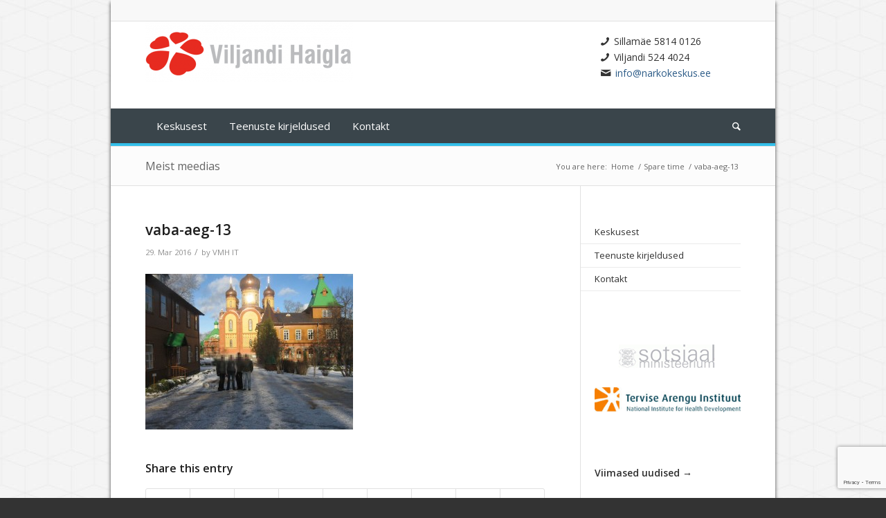

--- FILE ---
content_type: text/html; charset=UTF-8
request_url: https://narkokeskus.ee/?attachment_id=1488
body_size: 11169
content:
<!DOCTYPE html>
<html lang="et-EE" class="html_boxed responsive av-preloader-disabled av-default-lightbox  html_header_top html_logo_left html_bottom_nav_header html_menu_left html_custom html_header_sticky_disabled html_header_shrinking_disabled html_header_topbar_active html_mobile_menu_phone html_header_searchicon html_content_align_center html_header_unstick_top_disabled html_header_stretch_disabled html_av-submenu-hidden html_av-submenu-display-click html_av-overlay-side html_av-overlay-side-classic html_av-submenu-noclone html_entry_id_1488 av-no-preview html_text_menu_active ">
<head>
<meta charset="UTF-8" />


<!-- mobile setting -->
<meta name="viewport" content="width=device-width, initial-scale=1, maximum-scale=1">

<!-- Scripts/CSS and wp_head hook -->
<meta name='robots' content='index, follow, max-image-preview:large, max-snippet:-1, max-video-preview:-1' />

	<!-- This site is optimized with the Yoast SEO plugin v20.6 - https://yoast.com/wordpress/plugins/seo/ -->
	<title>vaba-aeg-13 - Sillamäe Narkorehabilitatsioonikeskus</title>
	<link rel="canonical" href="https://narkokeskus.ee/" />
	<meta property="og:locale" content="et_EE" />
	<meta property="og:type" content="article" />
	<meta property="og:title" content="vaba-aeg-13 - Sillamäe Narkorehabilitatsioonikeskus" />
	<meta property="og:url" content="https://narkokeskus.ee/" />
	<meta property="og:site_name" content="Sillamäe Narkorehabilitatsioonikeskus" />
	<meta property="og:image" content="https://narkokeskus.ee" />
	<meta property="og:image:width" content="900" />
	<meta property="og:image:height" content="675" />
	<meta property="og:image:type" content="image/jpeg" />
	<script type="application/ld+json" class="yoast-schema-graph">{"@context":"https://schema.org","@graph":[{"@type":"WebPage","@id":"https://narkokeskus.ee/","url":"https://narkokeskus.ee/","name":"vaba-aeg-13 - Sillamäe Narkorehabilitatsioonikeskus","isPartOf":{"@id":"https://www.narkokeskus.ee/#website"},"primaryImageOfPage":{"@id":"https://narkokeskus.ee/#primaryimage"},"image":{"@id":"https://narkokeskus.ee/#primaryimage"},"thumbnailUrl":"https://narkokeskus.ee/wp-content/uploads/2016/03/vaba-aeg-13.jpg","datePublished":"2016-03-29T13:21:02+00:00","dateModified":"2016-03-29T13:21:02+00:00","breadcrumb":{"@id":"https://narkokeskus.ee/#breadcrumb"},"inLanguage":"et-EE","potentialAction":[{"@type":"ReadAction","target":["https://narkokeskus.ee/"]}]},{"@type":"ImageObject","inLanguage":"et-EE","@id":"https://narkokeskus.ee/#primaryimage","url":"https://narkokeskus.ee/wp-content/uploads/2016/03/vaba-aeg-13.jpg","contentUrl":"https://narkokeskus.ee/wp-content/uploads/2016/03/vaba-aeg-13.jpg","width":900,"height":675},{"@type":"BreadcrumbList","@id":"https://narkokeskus.ee/#breadcrumb","itemListElement":[{"@type":"ListItem","position":1,"name":"Home","item":"https://www.narkokeskus.ee/"},{"@type":"ListItem","position":2,"name":"vaba-aeg-13"}]},{"@type":"WebSite","@id":"https://www.narkokeskus.ee/#website","url":"https://www.narkokeskus.ee/","name":"Sillamäe Narkorehabilitatsioonikeskus","description":"Riigi poolt rahastatud rehabilitatsiooniprogramm","potentialAction":[{"@type":"SearchAction","target":{"@type":"EntryPoint","urlTemplate":"https://www.narkokeskus.ee/?s={search_term_string}"},"query-input":"required name=search_term_string"}],"inLanguage":"et-EE"}]}</script>
	<!-- / Yoast SEO plugin. -->


<link rel='dns-prefetch' href='//s.w.org' />
<link rel="alternate" type="application/rss+xml" title="Sillamäe Narkorehabilitatsioonikeskus &raquo; RSS" href="https://narkokeskus.ee/feed/" />

<!-- google webfont font replacement -->
<link rel='stylesheet' id='avia-google-webfont' href='//fonts.googleapis.com/css?family=Open+Sans:400,600' type='text/css' media='all'/> 
<script type="text/javascript">
window._wpemojiSettings = {"baseUrl":"https:\/\/s.w.org\/images\/core\/emoji\/14.0.0\/72x72\/","ext":".png","svgUrl":"https:\/\/s.w.org\/images\/core\/emoji\/14.0.0\/svg\/","svgExt":".svg","source":{"concatemoji":"https:\/\/narkokeskus.ee\/wp-includes\/js\/wp-emoji-release.min.js?ver=22fd63639269d22587b0428b28c1018a"}};
/*! This file is auto-generated */
!function(e,a,t){var n,r,o,i=a.createElement("canvas"),p=i.getContext&&i.getContext("2d");function s(e,t){var a=String.fromCharCode,e=(p.clearRect(0,0,i.width,i.height),p.fillText(a.apply(this,e),0,0),i.toDataURL());return p.clearRect(0,0,i.width,i.height),p.fillText(a.apply(this,t),0,0),e===i.toDataURL()}function c(e){var t=a.createElement("script");t.src=e,t.defer=t.type="text/javascript",a.getElementsByTagName("head")[0].appendChild(t)}for(o=Array("flag","emoji"),t.supports={everything:!0,everythingExceptFlag:!0},r=0;r<o.length;r++)t.supports[o[r]]=function(e){if(!p||!p.fillText)return!1;switch(p.textBaseline="top",p.font="600 32px Arial",e){case"flag":return s([127987,65039,8205,9895,65039],[127987,65039,8203,9895,65039])?!1:!s([55356,56826,55356,56819],[55356,56826,8203,55356,56819])&&!s([55356,57332,56128,56423,56128,56418,56128,56421,56128,56430,56128,56423,56128,56447],[55356,57332,8203,56128,56423,8203,56128,56418,8203,56128,56421,8203,56128,56430,8203,56128,56423,8203,56128,56447]);case"emoji":return!s([129777,127995,8205,129778,127999],[129777,127995,8203,129778,127999])}return!1}(o[r]),t.supports.everything=t.supports.everything&&t.supports[o[r]],"flag"!==o[r]&&(t.supports.everythingExceptFlag=t.supports.everythingExceptFlag&&t.supports[o[r]]);t.supports.everythingExceptFlag=t.supports.everythingExceptFlag&&!t.supports.flag,t.DOMReady=!1,t.readyCallback=function(){t.DOMReady=!0},t.supports.everything||(n=function(){t.readyCallback()},a.addEventListener?(a.addEventListener("DOMContentLoaded",n,!1),e.addEventListener("load",n,!1)):(e.attachEvent("onload",n),a.attachEvent("onreadystatechange",function(){"complete"===a.readyState&&t.readyCallback()})),(e=t.source||{}).concatemoji?c(e.concatemoji):e.wpemoji&&e.twemoji&&(c(e.twemoji),c(e.wpemoji)))}(window,document,window._wpemojiSettings);
</script>
<style type="text/css">
img.wp-smiley,
img.emoji {
	display: inline !important;
	border: none !important;
	box-shadow: none !important;
	height: 1em !important;
	width: 1em !important;
	margin: 0 0.07em !important;
	vertical-align: -0.1em !important;
	background: none !important;
	padding: 0 !important;
}
</style>
	<link rel='stylesheet' id='wp-block-library-css'  href='https://narkokeskus.ee/wp-includes/css/dist/block-library/style.min.css?ver=22fd63639269d22587b0428b28c1018a' type='text/css' media='all' />
<style id='global-styles-inline-css' type='text/css'>
body{--wp--preset--color--black: #000000;--wp--preset--color--cyan-bluish-gray: #abb8c3;--wp--preset--color--white: #ffffff;--wp--preset--color--pale-pink: #f78da7;--wp--preset--color--vivid-red: #cf2e2e;--wp--preset--color--luminous-vivid-orange: #ff6900;--wp--preset--color--luminous-vivid-amber: #fcb900;--wp--preset--color--light-green-cyan: #7bdcb5;--wp--preset--color--vivid-green-cyan: #00d084;--wp--preset--color--pale-cyan-blue: #8ed1fc;--wp--preset--color--vivid-cyan-blue: #0693e3;--wp--preset--color--vivid-purple: #9b51e0;--wp--preset--gradient--vivid-cyan-blue-to-vivid-purple: linear-gradient(135deg,rgba(6,147,227,1) 0%,rgb(155,81,224) 100%);--wp--preset--gradient--light-green-cyan-to-vivid-green-cyan: linear-gradient(135deg,rgb(122,220,180) 0%,rgb(0,208,130) 100%);--wp--preset--gradient--luminous-vivid-amber-to-luminous-vivid-orange: linear-gradient(135deg,rgba(252,185,0,1) 0%,rgba(255,105,0,1) 100%);--wp--preset--gradient--luminous-vivid-orange-to-vivid-red: linear-gradient(135deg,rgba(255,105,0,1) 0%,rgb(207,46,46) 100%);--wp--preset--gradient--very-light-gray-to-cyan-bluish-gray: linear-gradient(135deg,rgb(238,238,238) 0%,rgb(169,184,195) 100%);--wp--preset--gradient--cool-to-warm-spectrum: linear-gradient(135deg,rgb(74,234,220) 0%,rgb(151,120,209) 20%,rgb(207,42,186) 40%,rgb(238,44,130) 60%,rgb(251,105,98) 80%,rgb(254,248,76) 100%);--wp--preset--gradient--blush-light-purple: linear-gradient(135deg,rgb(255,206,236) 0%,rgb(152,150,240) 100%);--wp--preset--gradient--blush-bordeaux: linear-gradient(135deg,rgb(254,205,165) 0%,rgb(254,45,45) 50%,rgb(107,0,62) 100%);--wp--preset--gradient--luminous-dusk: linear-gradient(135deg,rgb(255,203,112) 0%,rgb(199,81,192) 50%,rgb(65,88,208) 100%);--wp--preset--gradient--pale-ocean: linear-gradient(135deg,rgb(255,245,203) 0%,rgb(182,227,212) 50%,rgb(51,167,181) 100%);--wp--preset--gradient--electric-grass: linear-gradient(135deg,rgb(202,248,128) 0%,rgb(113,206,126) 100%);--wp--preset--gradient--midnight: linear-gradient(135deg,rgb(2,3,129) 0%,rgb(40,116,252) 100%);--wp--preset--duotone--dark-grayscale: url('#wp-duotone-dark-grayscale');--wp--preset--duotone--grayscale: url('#wp-duotone-grayscale');--wp--preset--duotone--purple-yellow: url('#wp-duotone-purple-yellow');--wp--preset--duotone--blue-red: url('#wp-duotone-blue-red');--wp--preset--duotone--midnight: url('#wp-duotone-midnight');--wp--preset--duotone--magenta-yellow: url('#wp-duotone-magenta-yellow');--wp--preset--duotone--purple-green: url('#wp-duotone-purple-green');--wp--preset--duotone--blue-orange: url('#wp-duotone-blue-orange');--wp--preset--font-size--small: 13px;--wp--preset--font-size--medium: 20px;--wp--preset--font-size--large: 36px;--wp--preset--font-size--x-large: 42px;}.has-black-color{color: var(--wp--preset--color--black) !important;}.has-cyan-bluish-gray-color{color: var(--wp--preset--color--cyan-bluish-gray) !important;}.has-white-color{color: var(--wp--preset--color--white) !important;}.has-pale-pink-color{color: var(--wp--preset--color--pale-pink) !important;}.has-vivid-red-color{color: var(--wp--preset--color--vivid-red) !important;}.has-luminous-vivid-orange-color{color: var(--wp--preset--color--luminous-vivid-orange) !important;}.has-luminous-vivid-amber-color{color: var(--wp--preset--color--luminous-vivid-amber) !important;}.has-light-green-cyan-color{color: var(--wp--preset--color--light-green-cyan) !important;}.has-vivid-green-cyan-color{color: var(--wp--preset--color--vivid-green-cyan) !important;}.has-pale-cyan-blue-color{color: var(--wp--preset--color--pale-cyan-blue) !important;}.has-vivid-cyan-blue-color{color: var(--wp--preset--color--vivid-cyan-blue) !important;}.has-vivid-purple-color{color: var(--wp--preset--color--vivid-purple) !important;}.has-black-background-color{background-color: var(--wp--preset--color--black) !important;}.has-cyan-bluish-gray-background-color{background-color: var(--wp--preset--color--cyan-bluish-gray) !important;}.has-white-background-color{background-color: var(--wp--preset--color--white) !important;}.has-pale-pink-background-color{background-color: var(--wp--preset--color--pale-pink) !important;}.has-vivid-red-background-color{background-color: var(--wp--preset--color--vivid-red) !important;}.has-luminous-vivid-orange-background-color{background-color: var(--wp--preset--color--luminous-vivid-orange) !important;}.has-luminous-vivid-amber-background-color{background-color: var(--wp--preset--color--luminous-vivid-amber) !important;}.has-light-green-cyan-background-color{background-color: var(--wp--preset--color--light-green-cyan) !important;}.has-vivid-green-cyan-background-color{background-color: var(--wp--preset--color--vivid-green-cyan) !important;}.has-pale-cyan-blue-background-color{background-color: var(--wp--preset--color--pale-cyan-blue) !important;}.has-vivid-cyan-blue-background-color{background-color: var(--wp--preset--color--vivid-cyan-blue) !important;}.has-vivid-purple-background-color{background-color: var(--wp--preset--color--vivid-purple) !important;}.has-black-border-color{border-color: var(--wp--preset--color--black) !important;}.has-cyan-bluish-gray-border-color{border-color: var(--wp--preset--color--cyan-bluish-gray) !important;}.has-white-border-color{border-color: var(--wp--preset--color--white) !important;}.has-pale-pink-border-color{border-color: var(--wp--preset--color--pale-pink) !important;}.has-vivid-red-border-color{border-color: var(--wp--preset--color--vivid-red) !important;}.has-luminous-vivid-orange-border-color{border-color: var(--wp--preset--color--luminous-vivid-orange) !important;}.has-luminous-vivid-amber-border-color{border-color: var(--wp--preset--color--luminous-vivid-amber) !important;}.has-light-green-cyan-border-color{border-color: var(--wp--preset--color--light-green-cyan) !important;}.has-vivid-green-cyan-border-color{border-color: var(--wp--preset--color--vivid-green-cyan) !important;}.has-pale-cyan-blue-border-color{border-color: var(--wp--preset--color--pale-cyan-blue) !important;}.has-vivid-cyan-blue-border-color{border-color: var(--wp--preset--color--vivid-cyan-blue) !important;}.has-vivid-purple-border-color{border-color: var(--wp--preset--color--vivid-purple) !important;}.has-vivid-cyan-blue-to-vivid-purple-gradient-background{background: var(--wp--preset--gradient--vivid-cyan-blue-to-vivid-purple) !important;}.has-light-green-cyan-to-vivid-green-cyan-gradient-background{background: var(--wp--preset--gradient--light-green-cyan-to-vivid-green-cyan) !important;}.has-luminous-vivid-amber-to-luminous-vivid-orange-gradient-background{background: var(--wp--preset--gradient--luminous-vivid-amber-to-luminous-vivid-orange) !important;}.has-luminous-vivid-orange-to-vivid-red-gradient-background{background: var(--wp--preset--gradient--luminous-vivid-orange-to-vivid-red) !important;}.has-very-light-gray-to-cyan-bluish-gray-gradient-background{background: var(--wp--preset--gradient--very-light-gray-to-cyan-bluish-gray) !important;}.has-cool-to-warm-spectrum-gradient-background{background: var(--wp--preset--gradient--cool-to-warm-spectrum) !important;}.has-blush-light-purple-gradient-background{background: var(--wp--preset--gradient--blush-light-purple) !important;}.has-blush-bordeaux-gradient-background{background: var(--wp--preset--gradient--blush-bordeaux) !important;}.has-luminous-dusk-gradient-background{background: var(--wp--preset--gradient--luminous-dusk) !important;}.has-pale-ocean-gradient-background{background: var(--wp--preset--gradient--pale-ocean) !important;}.has-electric-grass-gradient-background{background: var(--wp--preset--gradient--electric-grass) !important;}.has-midnight-gradient-background{background: var(--wp--preset--gradient--midnight) !important;}.has-small-font-size{font-size: var(--wp--preset--font-size--small) !important;}.has-medium-font-size{font-size: var(--wp--preset--font-size--medium) !important;}.has-large-font-size{font-size: var(--wp--preset--font-size--large) !important;}.has-x-large-font-size{font-size: var(--wp--preset--font-size--x-large) !important;}
</style>
<link rel='stylesheet' id='contact-form-7-css'  href='https://narkokeskus.ee/wp-content/plugins/contact-form-7/includes/css/styles.css?ver=5.7.7' type='text/css' media='all' />
<link rel='stylesheet' id='cryptx-styles-css'  href='https://narkokeskus.ee/wp-content/plugins/cryptx/css/cryptx.css?ver=22fd63639269d22587b0428b28c1018a' type='text/css' media='all' />
<link rel='stylesheet' id='foobox-free-min-css'  href='https://narkokeskus.ee/wp-content/plugins/foobox-image-lightbox/free/css/foobox.free.min.css?ver=2.7.17' type='text/css' media='all' />
<link rel='stylesheet' id='cms-navigation-style-base-css'  href='https://narkokeskus.ee/wp-content/plugins/wpml-cms-nav/res/css/cms-navigation-base.css?ver=1.5.5' type='text/css' media='screen' />
<link rel='stylesheet' id='cms-navigation-style-css'  href='https://narkokeskus.ee/wp-content/plugins/wpml-cms-nav/res/css/cms-navigation.css?ver=1.5.5' type='text/css' media='screen' />
<link rel='stylesheet' id='mediaelement-css'  href='https://narkokeskus.ee/wp-includes/js/mediaelement/mediaelementplayer-legacy.min.css?ver=4.2.16' type='text/css' media='all' />
<link rel='stylesheet' id='wp-mediaelement-css'  href='https://narkokeskus.ee/wp-includes/js/mediaelement/wp-mediaelement.min.css?ver=22fd63639269d22587b0428b28c1018a' type='text/css' media='all' />
<link rel='stylesheet' id='avia-grid-css'  href='https://narkokeskus.ee/wp-content/themes/enfold/css/grid.css?ver=4.2.6' type='text/css' media='all' />
<link rel='stylesheet' id='avia-base-css'  href='https://narkokeskus.ee/wp-content/themes/enfold/css/base.css?ver=4.2.6' type='text/css' media='all' />
<link rel='stylesheet' id='avia-layout-css'  href='https://narkokeskus.ee/wp-content/themes/enfold/css/layout.css?ver=4.2.6' type='text/css' media='all' />
<link rel='stylesheet' id='avia-scs-css'  href='https://narkokeskus.ee/wp-content/themes/enfold/css/shortcodes.css?ver=4.2.6' type='text/css' media='all' />
<link rel='stylesheet' id='avia-popup-css-css'  href='https://narkokeskus.ee/wp-content/themes/enfold/js/aviapopup/magnific-popup.css?ver=4.2.6' type='text/css' media='screen' />
<link rel='stylesheet' id='avia-print-css'  href='https://narkokeskus.ee/wp-content/themes/enfold/css/print.css?ver=4.2.6' type='text/css' media='print' />
<link rel='stylesheet' id='avia-dynamic-css'  href='https://narkokeskus.ee/wp-content/uploads/dynamic_avia/enfold.css?ver=5ac20d2926dc7' type='text/css' media='all' />
<link rel='stylesheet' id='avia-custom-css'  href='https://narkokeskus.ee/wp-content/themes/enfold/css/custom.css?ver=4.2.6' type='text/css' media='all' />
<link rel='stylesheet' id='avia-merged-styles-css'  href='https://narkokeskus.ee/wp-content/uploads/dynamic_avia/avia-merged-styles-3327900c3a798110a8414071c0cd4262.css?ver=22fd63639269d22587b0428b28c1018a' type='text/css' media='all' />
<script type='text/javascript' src='https://narkokeskus.ee/wp-content/plugins/cryptx/js/cryptx.min.js?ver=22fd63639269d22587b0428b28c1018a' id='cryptx-js-js'></script>
<script type='text/javascript' src='https://narkokeskus.ee/wp-includes/js/jquery/jquery.min.js?ver=3.6.0' id='jquery-core-js'></script>
<script type='text/javascript' src='https://narkokeskus.ee/wp-includes/js/jquery/jquery-migrate.min.js?ver=3.3.2' id='jquery-migrate-js'></script>
<script type='text/javascript' src='https://narkokeskus.ee/wp-content/themes/enfold/js/avia-compat.js?ver=4.2.6' id='avia-compat-js'></script>
<script type='text/javascript' id='foobox-free-min-js-before'>
/* Run FooBox FREE (v2.7.17) */
var FOOBOX = window.FOOBOX = {
	ready: true,
	disableOthers: false,
	o: {wordpress: { enabled: true }, countMessage:'image %index of %total', excludes:'.fbx-link,.nofoobox,.nolightbox,a[href*="pinterest.com/pin/create/button/"]', affiliate : { enabled: false }},
	selectors: [
		".foogallery-container.foogallery-lightbox-foobox", ".foogallery-container.foogallery-lightbox-foobox-free", ".gallery", ".wp-block-gallery", ".wp-caption", ".wp-block-image", "a:has(img[class*=wp-image-])", ".foobox"
	],
	pre: function( $ ){
		// Custom JavaScript (Pre)
		
	},
	post: function( $ ){
		// Custom JavaScript (Post)
		
		// Custom Captions Code
		
	},
	custom: function( $ ){
		// Custom Extra JS
		
	}
};
</script>
<script type='text/javascript' src='https://narkokeskus.ee/wp-content/plugins/foobox-image-lightbox/free/js/foobox.free.min.js?ver=2.7.17' id='foobox-free-min-js'></script>
<link rel="https://api.w.org/" href="https://narkokeskus.ee/wp-json/" /><link rel="alternate" type="application/json" href="https://narkokeskus.ee/wp-json/wp/v2/media/1488" /><link rel="EditURI" type="application/rsd+xml" title="RSD" href="https://narkokeskus.ee/xmlrpc.php?rsd" />
<link rel="wlwmanifest" type="application/wlwmanifest+xml" href="https://narkokeskus.ee/wp-includes/wlwmanifest.xml" /> 
<link rel='shortlink' href='https://narkokeskus.ee/?p=1488' />
<link rel="alternate" type="application/json+oembed" href="https://narkokeskus.ee/wp-json/oembed/1.0/embed?url=https%3A%2F%2Fnarkokeskus.ee%2F%3Fattachment_id%3D1488" />
<link rel="alternate" type="text/xml+oembed" href="https://narkokeskus.ee/wp-json/oembed/1.0/embed?url=https%3A%2F%2Fnarkokeskus.ee%2F%3Fattachment_id%3D1488&#038;format=xml" />
<script type="text/javascript">
(function(url){
	if(/(?:Chrome\/26\.0\.1410\.63 Safari\/537\.31|WordfenceTestMonBot)/.test(navigator.userAgent)){ return; }
	var addEvent = function(evt, handler) {
		if (window.addEventListener) {
			document.addEventListener(evt, handler, false);
		} else if (window.attachEvent) {
			document.attachEvent('on' + evt, handler);
		}
	};
	var removeEvent = function(evt, handler) {
		if (window.removeEventListener) {
			document.removeEventListener(evt, handler, false);
		} else if (window.detachEvent) {
			document.detachEvent('on' + evt, handler);
		}
	};
	var evts = 'contextmenu dblclick drag dragend dragenter dragleave dragover dragstart drop keydown keypress keyup mousedown mousemove mouseout mouseover mouseup mousewheel scroll'.split(' ');
	var logHuman = function() {
		if (window.wfLogHumanRan) { return; }
		window.wfLogHumanRan = true;
		var wfscr = document.createElement('script');
		wfscr.type = 'text/javascript';
		wfscr.async = true;
		wfscr.src = url + '&r=' + Math.random();
		(document.getElementsByTagName('head')[0]||document.getElementsByTagName('body')[0]).appendChild(wfscr);
		for (var i = 0; i < evts.length; i++) {
			removeEvent(evts[i], logHuman);
		}
	};
	for (var i = 0; i < evts.length; i++) {
		addEvent(evts[i], logHuman);
	}
})('//narkokeskus.ee/?wordfence_lh=1&hid=4C886557FFD6931902793C9192BD955D');
</script><link rel="profile" href="https://gmpg.org/xfn/11" />
<link rel="alternate" type="application/rss+xml" title="Sillamäe Narkorehabilitatsioonikeskus RSS2 Feed" href="https://narkokeskus.ee/feed/" />
<link rel="pingback" href="https://narkokeskus.ee/xmlrpc.php" />

<style type='text/css' media='screen'>
 #top #header_main > .container, #top #header_main > .container .main_menu  .av-main-nav > li > a, #top #header_main #menu-item-shop .cart_dropdown_link{ height:125px; line-height: 125px; }
 .html_top_nav_header .av-logo-container{ height:125px;  }
 .html_header_top.html_header_sticky #top #wrap_all #main{ padding-top:207px; } 
</style>
<!--[if lt IE 9]><script src="https://narkokeskus.ee/wp-content/themes/enfold/js/html5shiv.js"></script><![endif]-->



<!--
Debugging Info for Theme support: 

Theme: Enfold
Version: 4.2.6
Installed: enfold
AviaFramework Version: 4.6
AviaBuilder Version: 0.9.5
ML:384-PU:21-PLA:27
WP:6.0.11
Updates: disabled
-->

<style type='text/css'>
@font-face {font-family: 'entypo-fontello'; font-weight: normal; font-style: normal;
src: url('https://narkokeskus.ee/wp-content/themes/enfold/config-templatebuilder/avia-template-builder/assets/fonts/entypo-fontello.eot?v=3');
src: url('https://narkokeskus.ee/wp-content/themes/enfold/config-templatebuilder/avia-template-builder/assets/fonts/entypo-fontello.eot?v=3#iefix') format('embedded-opentype'), 
url('https://narkokeskus.ee/wp-content/themes/enfold/config-templatebuilder/avia-template-builder/assets/fonts/entypo-fontello.woff?v=3') format('woff'), 
url('https://narkokeskus.ee/wp-content/themes/enfold/config-templatebuilder/avia-template-builder/assets/fonts/entypo-fontello.ttf?v=3') format('truetype'), 
url('https://narkokeskus.ee/wp-content/themes/enfold/config-templatebuilder/avia-template-builder/assets/fonts/entypo-fontello.svg?v=3#entypo-fontello') format('svg');
} #top .avia-font-entypo-fontello, body .avia-font-entypo-fontello, html body [data-av_iconfont='entypo-fontello']:before{ font-family: 'entypo-fontello'; }
</style>
</head>




<body data-rsssl=1 id="top" class="attachment attachment-template-default single single-attachment postid-1488 attachmentid-1488 attachment-jpeg boxed open_sans " itemscope="itemscope" itemtype="https://schema.org/WebPage" >

	
	<div id='wrap_all'>

	
<header id='header' class='all_colors header_color light_bg_color  av_header_top av_logo_left av_bottom_nav_header av_menu_left av_custom av_header_sticky_disabled av_header_shrinking_disabled av_header_stretch_disabled av_mobile_menu_phone av_header_searchicon av_header_unstick_top_disabled av_header_border_disabled'  role="banner" itemscope="itemscope" itemtype="https://schema.org/WPHeader" >

		<div id='header_meta' class='container_wrap container_wrap_meta  av_secondary_right av_extra_header_active av_entry_id_1488'>
		
			      <div class='container'>
			      			      </div>
		</div>

		<div  id='header_main' class='container_wrap container_wrap_logo'>
	
        <div id="black-studio-tinymce-6" class="widget clearfix widget_black_studio_tinymce"><div class="textwidget"><p><span class="av_font_icon avia_animate_when_visible  0 av-icon-style-  av-no-color avia-icon-pos-left " style=""><span class='av-icon-char' style='font-size:15px;line-height:15px;' aria-hidden='true' data-av_icon='' data-av_iconfont='entypo-fontello' ></span></span>Sillamäe 5814 0126<br />
<span class="av_font_icon avia_animate_when_visible  av-icon-style-  av-no-color avia-icon-pos-left " style=""><span class='av-icon-char' style='font-size:15px;line-height:15px;' aria-hidden='true' data-av_icon='' data-av_iconfont='entypo-fontello' ></span></span>Viljandi 524 4024<br />
<span class="av_font_icon avia_animate_when_visible  av-icon-style-  av-no-color avia-icon-pos-left " style=""><span class='av-icon-char' style='font-size:16px;line-height:16px;' aria-hidden='true' data-av_icon='' data-av_iconfont='entypo-fontello' ></span></span><a href="javascript:DeCryptX('1j2p3i1p2B2p0a1s3n0o3n0e2u1l3x1t1/1f1f')">in&#102;&#111;&#64;&#110;&#97;r&#107;ok&#101;s&#107;&#117;s&#46;e&#101;</a></p>
</div></div><div class='container av-logo-container'><div class='inner-container'><span class='logo'><a href='https://narkokeskus.ee/'><img height='100' width='300' src='//narkokeskus.ee/wp-content/uploads/2017/03/Capture-300x87.png' alt='Sillamäe Narkorehabilitatsioonikeskus' /></a></span></div></div><div id='header_main_alternate' class='container_wrap'><div class='container'><nav class='main_menu' data-selectname='Select a page'  role="navigation" itemscope="itemscope" itemtype="https://schema.org/SiteNavigationElement" ><div class="avia-menu av-main-nav-wrap"><ul id="avia-menu" class="menu av-main-nav"><li id="menu-item-182" class="menu-item menu-item-type-post_type menu-item-object-page menu-item-has-children menu-item-top-level menu-item-top-level-1"><a href="https://narkokeskus.ee/uldinfo/" itemprop="url"><span class="avia-bullet"></span><span class="avia-menu-text">Keskusest</span><span class="avia-menu-fx"><span class="avia-arrow-wrap"><span class="avia-arrow"></span></span></span></a>


<ul class="sub-menu">
	<li id="menu-item-177" class="menu-item menu-item-type-post_type menu-item-object-page"><a href="https://narkokeskus.ee/uldinfo/" itemprop="url"><span class="avia-bullet"></span><span class="avia-menu-text">Üldinfo</span></a></li>
	<li id="menu-item-753" class="menu-item menu-item-type-post_type menu-item-object-page"><a href="https://narkokeskus.ee/eesmark/" itemprop="url"><span class="avia-bullet"></span><span class="avia-menu-text">Eesmärk</span></a></li>
	<li id="menu-item-179" class="menu-item menu-item-type-post_type menu-item-object-page"><a href="https://narkokeskus.ee/sihtruhm/" itemprop="url"><span class="avia-bullet"></span><span class="avia-menu-text">Sihtrühm</span></a></li>
	<li id="menu-item-178" class="menu-item menu-item-type-post_type menu-item-object-page"><a href="https://narkokeskus.ee/tegevusedkeskuses/" itemprop="url"><span class="avia-bullet"></span><span class="avia-menu-text">Tegevused keskuses</span></a></li>
	<li id="menu-item-1271" class="menu-item menu-item-type-post_type menu-item-object-page current_page_parent"><a href="https://narkokeskus.ee/meistmeedias-2/" itemprop="url"><span class="avia-bullet"></span><span class="avia-menu-text">Meist meedias</span></a></li>
</ul>
</li>
<li id="menu-item-187" class="menu-item menu-item-type-custom menu-item-object-custom menu-item-has-children menu-item-top-level menu-item-top-level-2"><a href="https://narkokeskus.ee/?p=49" itemprop="url"><span class="avia-bullet"></span><span class="avia-menu-text">Teenuste kirjeldused</span><span class="avia-menu-fx"><span class="avia-arrow-wrap"><span class="avia-arrow"></span></span></span></a>


<ul class="sub-menu">
	<li id="menu-item-776" class="menu-item menu-item-type-post_type menu-item-object-page"><a href="https://narkokeskus.ee/kahjudevahendamine/" itemprop="url"><span class="avia-bullet"></span><span class="avia-menu-text">Kahjude vähendamine</span></a></li>
	<li id="menu-item-181" class="menu-item menu-item-type-post_type menu-item-object-page"><a href="https://narkokeskus.ee/voorutusravi/" itemprop="url"><span class="avia-bullet"></span><span class="avia-menu-text">Võõrutusravi</span></a></li>
	<li id="menu-item-194" class="menu-item menu-item-type-post_type menu-item-object-page"><a href="https://narkokeskus.ee/statsionaarnerehabilitatsiooniteenus/" itemprop="url"><span class="avia-bullet"></span><span class="avia-menu-text">Statsionaarne rehabilitatsiooniteenus</span></a></li>
	<li id="menu-item-197" class="menu-item menu-item-type-post_type menu-item-object-page"><a href="https://narkokeskus.ee/ambulatoornerehabilitatsioon/" itemprop="url"><span class="avia-bullet"></span><span class="avia-menu-text">Ambulatoorne rehabilitatsiooniteenus</span></a></li>
	<li id="menu-item-771" class="menu-item menu-item-type-post_type menu-item-object-page"><a href="https://narkokeskus.ee/sytik/" itemprop="url"><span class="avia-bullet"></span><span class="avia-menu-text">SÜTIK programm</span></a></li>
</ul>
</li>
<li id="menu-item-180" class="menu-item menu-item-type-post_type menu-item-object-page menu-item-top-level menu-item-top-level-3"><a href="https://narkokeskus.ee/kontakt/" itemprop="url"><span class="avia-bullet"></span><span class="avia-menu-text">Kontakt</span><span class="avia-menu-fx"><span class="avia-arrow-wrap"><span class="avia-arrow"></span></span></span></a></li>
<li id="menu-item-search" class="noMobile menu-item menu-item-search-dropdown menu-item-avia-special">
							<a href="?s=" data-avia-search-tooltip="

&lt;form action=&quot;https://narkokeskus.ee/&quot; id=&quot;searchform&quot; method=&quot;get&quot; class=&quot;&quot;&gt;
	&lt;div&gt;
		&lt;input type=&quot;submit&quot; value=&quot;&quot; id=&quot;searchsubmit&quot; class=&quot;button avia-font-entypo-fontello&quot; /&gt;
		&lt;input type=&quot;text&quot; id=&quot;s&quot; name=&quot;s&quot; value=&quot;&quot; placeholder='Search' /&gt;
			&lt;/div&gt;
&lt;/form&gt;" aria-hidden='true' data-av_icon='' data-av_iconfont='entypo-fontello'><span class="avia_hidden_link_text">Search</span></a>
	        		   </li><li class="av-burger-menu-main menu-item-avia-special ">
	        			<a href="#">
							<span class="av-hamburger av-hamburger--spin av-js-hamburger">
					        <span class="av-hamburger-box">
						          <span class="av-hamburger-inner"></span>
						          <strong>Menu</strong>
					        </span>
							</span>
						</a>
	        		   </li></ul></div></nav></div> </div> 
		<!-- end container_wrap-->
		</div>
		
		<div class='header_bg'></div>

<!-- end header -->
</header>
		
	<div id='main' class='all_colors' data-scroll-offset='0'>

	<div class='stretch_full container_wrap alternate_color light_bg_color title_container'><div class='container'><strong class='main-title entry-title'><a href='https://narkokeskus.ee/meistmeedias-2/' rel='bookmark' title='Permanent Link: Meist meedias'  itemprop="headline" >Meist meedias</a></strong><div class="breadcrumb breadcrumbs avia-breadcrumbs"><div class="breadcrumb-trail" xmlns:v="https://rdf.data-vocabulary.org/#"><span class="trail-before"><span class="breadcrumb-title">You are here:</span></span> <a href="https://narkokeskus.ee" title="Sillamäe Narkorehabilitatsioonikeskus" rel="home" class="trail-begin">Home</a> <span class="sep">/</span> <span><a rel="v:url" property="v:title" href="https://narkokeskus.ee/?foogallery=spare-time" title="Spare time">Spare time</a></span> <span class="sep">/</span> <span class="trail-end">vaba-aeg-13</span></div></div></div></div>
		<div class='container_wrap container_wrap_first main_color sidebar_right'>

			<div class='container template-blog template-single-blog '>

				<main class='content units av-content-small alpha '  role="main" itemprop="mainContentOfPage" >

                    <article class='post-entry post-entry-type-standard post-entry-1488 post-loop-1 post-parity-odd post-entry-last single-big post  post-1488 attachment type-attachment status-inherit hentry'  itemscope="itemscope" itemtype="https://schema.org/CreativeWork" ><div class='blog-meta'></div><div class='entry-content-wrapper clearfix standard-content'><header class="entry-content-header"><h1 class='post-title entry-title'  itemprop="headline" >	<a href='https://narkokeskus.ee/?attachment_id=1488' rel='bookmark' title='Permanent Link: vaba-aeg-13'>vaba-aeg-13			<span class='post-format-icon minor-meta'></span>	</a></h1><span class='post-meta-infos'><time class='date-container minor-meta updated' >29. Mar 2016</time><span class='text-sep text-sep-date'>/</span><span class="blog-author minor-meta">by <span class="entry-author-link" ><span class="vcard author"><span class="fn"><a href="https://narkokeskus.ee/author/vmh-it/" title="VMH IT tehtud postitused" rel="author">VMH IT</a></span></span></span></span></span></header><div class="entry-content"  itemprop="text" ><p class="attachment"><a href='https://narkokeskus.ee/wp-content/uploads/2016/03/vaba-aeg-13.jpg'><img width="300" height="225" src="https://narkokeskus.ee/wp-content/uploads/2016/03/vaba-aeg-13-300x225.jpg" class="attachment-medium size-medium" alt="" loading="lazy" srcset="https://narkokeskus.ee/wp-content/uploads/2016/03/vaba-aeg-13-300x225.jpg 300w, https://narkokeskus.ee/wp-content/uploads/2016/03/vaba-aeg-13-768x576.jpg 768w, https://narkokeskus.ee/wp-content/uploads/2016/03/vaba-aeg-13-705x529.jpg 705w, https://narkokeskus.ee/wp-content/uploads/2016/03/vaba-aeg-13-450x338.jpg 450w, https://narkokeskus.ee/wp-content/uploads/2016/03/vaba-aeg-13.jpg 900w" sizes="(max-width: 300px) 100vw, 300px" /></a></p>
</div><footer class="entry-footer"><div class='av-share-box'><h5 class='av-share-link-description'>Share this entry</h5><ul class='av-share-box-list noLightbox'><li class='av-share-link av-social-link-facebook' ><a target='_blank' href='http://www.facebook.com/sharer.php?u=https://narkokeskus.ee/?attachment_id=1488&amp;t=vaba-aeg-13' aria-hidden='true' data-av_icon='' data-av_iconfont='entypo-fontello' title='' data-avia-related-tooltip='Share on Facebook'><span class='avia_hidden_link_text'>Share on Facebook</span></a></li><li class='av-share-link av-social-link-twitter' ><a target='_blank' href='https://twitter.com/share?text=vaba-aeg-13&url=https://narkokeskus.ee/?p=1488' aria-hidden='true' data-av_icon='' data-av_iconfont='entypo-fontello' title='' data-avia-related-tooltip='Share on Twitter'><span class='avia_hidden_link_text'>Share on Twitter</span></a></li><li class='av-share-link av-social-link-gplus' ><a target='_blank' href='https://plus.google.com/share?url=https://narkokeskus.ee/?attachment_id=1488' aria-hidden='true' data-av_icon='' data-av_iconfont='entypo-fontello' title='' data-avia-related-tooltip='Share on Google+'><span class='avia_hidden_link_text'>Share on Google+</span></a></li><li class='av-share-link av-social-link-pinterest' ><a target='_blank' href='http://pinterest.com/pin/create/button/?url=https%3A%2F%2Fnarkokeskus.ee%2F%3Fattachment_id%3D1488&amp;description=vaba-aeg-13&amp;media=https%3A%2F%2Fnarkokeskus.ee%2Fwp-content%2Fuploads%2F2016%2F03%2Fvaba-aeg-13-705x529.jpg' aria-hidden='true' data-av_icon='' data-av_iconfont='entypo-fontello' title='' data-avia-related-tooltip='Share on Pinterest'><span class='avia_hidden_link_text'>Share on Pinterest</span></a></li><li class='av-share-link av-social-link-linkedin' ><a target='_blank' href='http://linkedin.com/shareArticle?mini=true&amp;title=vaba-aeg-13&amp;url=https://narkokeskus.ee/?attachment_id=1488' aria-hidden='true' data-av_icon='' data-av_iconfont='entypo-fontello' title='' data-avia-related-tooltip='Share on Linkedin'><span class='avia_hidden_link_text'>Share on Linkedin</span></a></li><li class='av-share-link av-social-link-tumblr' ><a target='_blank' href='http://www.tumblr.com/share/link?url=https%3A%2F%2Fnarkokeskus.ee%2F%3Fattachment_id%3D1488&amp;name=vaba-aeg-13&amp;description=' aria-hidden='true' data-av_icon='' data-av_iconfont='entypo-fontello' title='' data-avia-related-tooltip='Share on Tumblr'><span class='avia_hidden_link_text'>Share on Tumblr</span></a></li><li class='av-share-link av-social-link-vk' ><a target='_blank' href='http://vk.com/share.php?url=https://narkokeskus.ee/?attachment_id=1488' aria-hidden='true' data-av_icon='' data-av_iconfont='entypo-fontello' title='' data-avia-related-tooltip='Share on Vk'><span class='avia_hidden_link_text'>Share on Vk</span></a></li><li class='av-share-link av-social-link-reddit' ><a target='_blank' href='http://reddit.com/submit?url=https://narkokeskus.ee/?attachment_id=1488&amp;title=vaba-aeg-13' aria-hidden='true' data-av_icon='' data-av_iconfont='entypo-fontello' title='' data-avia-related-tooltip='Share on Reddit'><span class='avia_hidden_link_text'>Share on Reddit</span></a></li><li class='av-share-link av-social-link-mail' ><a  href='mailto:?subject=vaba-aeg-13&amp;body=https://narkokeskus.ee/?attachment_id=1488' aria-hidden='true' data-av_icon='' data-av_iconfont='entypo-fontello' title='' data-avia-related-tooltip='Share by Mail'><span class='avia_hidden_link_text'>Share by Mail</span></a></li></ul></div></footer><div class='post_delimiter'></div></div><div class='post_author_timeline'></div><span class='hidden'>
			<span class='av-structured-data'  itemprop="ImageObject" itemscope="itemscope" itemtype="https://schema.org/ImageObject"  itemprop='image'>
					   <span itemprop='url' >//narkokeskus.ee/wp-content/uploads/2017/03/Capture-300x87.png</span>
					   <span itemprop='height' >0</span>
					   <span itemprop='width' >0</span>
				  </span><span class='av-structured-data'  itemprop="publisher" itemtype="https://schema.org/Organization" itemscope="itemscope" >
				<span itemprop='name'>VMH IT</span>
				<span itemprop='logo' itemscope itemtype='http://schema.org/ImageObject'>
				   <span itemprop='url'>//narkokeskus.ee/wp-content/uploads/2017/03/Capture-300x87.png</span>
				 </span>
			  </span><span class='av-structured-data'  itemprop="author" itemscope="itemscope" itemtype="https://schema.org/Person" ><span itemprop='name'>VMH IT</span></span><span class='av-structured-data'  itemprop="datePublished" datetime="2016-03-29T15:21:02+02:00" >2016-03-29 15:21:02</span><span class='av-structured-data'  itemprop="dateModified" itemtype="https://schema.org/dateModified" >2016-03-29 15:21:02</span><span class='av-structured-data'  itemprop="mainEntityOfPage" itemtype="https://schema.org/mainEntityOfPage" ><span itemprop='name'>vaba-aeg-13</span></span></span></article><div class='single-big'></div>
				<!--end content-->
				</main>

				<aside class='sidebar sidebar_right  alpha units'  role="complementary" itemscope="itemscope" itemtype="https://schema.org/WPSideBar" ><div class='inner_sidebar extralight-border'><section id="advanced_menu-2" class="widget_nav_menu widget clearfix widget_advanced_menu"><div class="menu-majandusaasta-aruanded-container"><ul id="menu-majandusaasta-aruanded" class=""><li id="menu-item-182" class="menu-item menu-item-type-post_type menu-item-object-page menu-item-has-children menu-item-182"><a href="https://narkokeskus.ee/uldinfo/">Keskusest</a></li>
<li id="menu-item-187" class="menu-item menu-item-type-custom menu-item-object-custom menu-item-has-children menu-item-187"><a href="https://narkokeskus.ee/?p=49">Teenuste kirjeldused</a></li>
<li id="menu-item-180" class="menu-item menu-item-type-post_type menu-item-object-page menu-item-180"><a href="https://narkokeskus.ee/kontakt/">Kontakt</a></li>
</ul></div><span class="seperator extralight-border"></span></section><section id="black-studio-tinymce-4" class="widget clearfix widget_black_studio_tinymce"><div class="textwidget">&nbsp;
<p style="text-align: center;"><a href="http://www.sm.ee/" target="_blank" rel="noopener"> <img class="size-full wp-image-614" src="https://narkokeskus.ee/wp-content/uploads/2013/11/sotsiaal.png" alt="sotsiaal ministeerium" width="149" height="56" /> </a></p>
<p style="text-align: center;"><a href="https://narkokeskus.ee/wp-content/uploads/2019/06/tervisearenguinstituutlogo.jpg" target="_blank" rel="noopener"><img class="alignnone wp-image-1278 size-medium" src="https://narkokeskus.ee/wp-content/uploads/2019/06/tervisearenguinstituutlogo-300x52.jpg" alt="" width="300" height="52" /></a></p></div><span class="seperator extralight-border"></span></section><section id="black-studio-tinymce-5" class="widget clearfix widget_black_studio_tinymce"><div class="textwidget"><p><strong><a href="https://narkokeskus.ee/meistmeedias-2/">Viimased uudised →</a></strong></p>
</div><span class="seperator extralight-border"></span></section></div></aside>

			</div><!--end container-->

		</div><!-- close default .container_wrap element -->


		


			

			
				<footer class='container_wrap socket_color' id='socket'  role="contentinfo" itemscope="itemscope" itemtype="https://schema.org/WPFooter" >
                    <div class='container'>

                        <span class='copyright'>SA Viljandi Haigla sõltuvushaigete ravi- ja rehabilitatsioonikeskus. Telefon: +372 434 2293, e-post: info@narkokeskus.ee </span>

                        
                    </div>

	            <!-- ####### END SOCKET CONTAINER ####### -->
				</footer>


					<!-- end main -->
		</div>
		
		<!-- end wrap_all --></div>


 <script type='text/javascript'>
 /* <![CDATA[ */  
var avia_framework_globals = avia_framework_globals || {};
    avia_framework_globals.frameworkUrl = 'https://narkokeskus.ee/wp-content/themes/enfold/framework/';
    avia_framework_globals.installedAt = 'https://narkokeskus.ee/wp-content/themes/enfold/';
    avia_framework_globals.ajaxurl = 'https://narkokeskus.ee/wp-admin/admin-ajax.php';
/* ]]> */ 
</script>
 
 <style type='text/css'>
</style><script type='text/javascript' src='https://narkokeskus.ee/wp-content/plugins/contact-form-7/includes/swv/js/index.js?ver=5.7.7' id='swv-js'></script>
<script type='text/javascript' id='contact-form-7-js-extra'>
/* <![CDATA[ */
var wpcf7 = {"api":{"root":"https:\/\/narkokeskus.ee\/wp-json\/","namespace":"contact-form-7\/v1"}};
/* ]]> */
</script>
<script type='text/javascript' src='https://narkokeskus.ee/wp-content/plugins/contact-form-7/includes/js/index.js?ver=5.7.7' id='contact-form-7-js'></script>
<script type='text/javascript' src='https://narkokeskus.ee/wp-content/themes/enfold/js/avia.js?ver=4.2.6' id='avia-default-js'></script>
<script type='text/javascript' src='https://narkokeskus.ee/wp-content/themes/enfold/js/shortcodes.js?ver=4.2.6' id='avia-shortcodes-js'></script>
<script type='text/javascript' src='https://narkokeskus.ee/wp-content/themes/enfold/js/aviapopup/jquery.magnific-popup.min.js?ver=4.2.6' id='avia-popup-js'></script>
<script type='text/javascript' id='mediaelement-core-js-before'>
var mejsL10n = {"language":"et","strings":{"mejs.download-file":"Download File","mejs.install-flash":"You are using a browser that does not have Flash player enabled or installed. Please turn on your Flash player plugin or download the latest version from https:\/\/get.adobe.com\/flashplayer\/","mejs.fullscreen":"\u00dcleekraanire\u017eiim","mejs.play":"Play","mejs.pause":"Pause","mejs.time-slider":"Time Slider","mejs.time-help-text":"Use Left\/Right Arrow keys to advance one second, Up\/Down arrows to advance ten seconds.","mejs.live-broadcast":"Live Broadcast","mejs.volume-help-text":"Use Up\/Down Arrow keys to increase or decrease volume.","mejs.unmute":"Unmute","mejs.mute":"Tumm","mejs.volume-slider":"Volume Slider","mejs.video-player":"Video Player","mejs.audio-player":"Audio Player","mejs.captions-subtitles":"Captions\/Subtitles","mejs.captions-chapters":"Chapters","mejs.none":"Puudub","mejs.afrikaans":"Afrikaans","mejs.albanian":"Albanian","mejs.arabic":"Arabic","mejs.belarusian":"Belarusian","mejs.bulgarian":"Bulgarian","mejs.catalan":"Catalan","mejs.chinese":"Chinese","mejs.chinese-simplified":"Chinese (Simplified)","mejs.chinese-traditional":"Chinese (Traditional)","mejs.croatian":"Croatian","mejs.czech":"Czech","mejs.danish":"Danish","mejs.dutch":"Dutch","mejs.english":"English","mejs.estonian":"Estonian","mejs.filipino":"Filipino","mejs.finnish":"Finnish","mejs.french":"French","mejs.galician":"Galician","mejs.german":"German","mejs.greek":"Greek","mejs.haitian-creole":"Haitian Creole","mejs.hebrew":"Hebrew","mejs.hindi":"Hindi","mejs.hungarian":"Hungarian","mejs.icelandic":"Icelandic","mejs.indonesian":"Indonesian","mejs.irish":"Irish","mejs.italian":"Italian","mejs.japanese":"Japanese","mejs.korean":"Korean","mejs.latvian":"Latvian","mejs.lithuanian":"Lithuanian","mejs.macedonian":"Macedonian","mejs.malay":"Malay","mejs.maltese":"Maltese","mejs.norwegian":"Norwegian","mejs.persian":"Persian","mejs.polish":"Polish","mejs.portuguese":"Portuguese","mejs.romanian":"Romanian","mejs.russian":"Russian","mejs.serbian":"Serbian","mejs.slovak":"Slovak","mejs.slovenian":"Slovenian","mejs.spanish":"Spanish","mejs.swahili":"Swahili","mejs.swedish":"Swedish","mejs.tagalog":"Tagalog","mejs.thai":"Thai","mejs.turkish":"Turkish","mejs.ukrainian":"Ukrainian","mejs.vietnamese":"Vietnamese","mejs.welsh":"Welsh","mejs.yiddish":"Yiddish"}};
</script>
<script type='text/javascript' src='https://narkokeskus.ee/wp-includes/js/mediaelement/mediaelement-and-player.min.js?ver=4.2.16' id='mediaelement-core-js'></script>
<script type='text/javascript' src='https://narkokeskus.ee/wp-includes/js/mediaelement/mediaelement-migrate.min.js?ver=22fd63639269d22587b0428b28c1018a' id='mediaelement-migrate-js'></script>
<script type='text/javascript' id='mediaelement-js-extra'>
/* <![CDATA[ */
var _wpmejsSettings = {"pluginPath":"\/wp-includes\/js\/mediaelement\/","classPrefix":"mejs-","stretching":"responsive"};
/* ]]> */
</script>
<script type='text/javascript' src='https://narkokeskus.ee/wp-includes/js/mediaelement/wp-mediaelement.min.js?ver=22fd63639269d22587b0428b28c1018a' id='wp-mediaelement-js'></script>
<script type='text/javascript' src='https://www.google.com/recaptcha/api.js?render=6LfkjFMdAAAAAKYHDF3lAhxnrODdgcmeiz_-4p0J&#038;ver=3.0' id='google-recaptcha-js'></script>
<script type='text/javascript' src='https://narkokeskus.ee/wp-includes/js/dist/vendor/regenerator-runtime.min.js?ver=0.13.9' id='regenerator-runtime-js'></script>
<script type='text/javascript' src='https://narkokeskus.ee/wp-includes/js/dist/vendor/wp-polyfill.min.js?ver=3.15.0' id='wp-polyfill-js'></script>
<script type='text/javascript' id='wpcf7-recaptcha-js-extra'>
/* <![CDATA[ */
var wpcf7_recaptcha = {"sitekey":"6LfkjFMdAAAAAKYHDF3lAhxnrODdgcmeiz_-4p0J","actions":{"homepage":"homepage","contactform":"contactform"}};
/* ]]> */
</script>
<script type='text/javascript' src='https://narkokeskus.ee/wp-content/plugins/contact-form-7/modules/recaptcha/index.js?ver=5.7.7' id='wpcf7-recaptcha-js'></script>
<script type='text/javascript' src='https://narkokeskus.ee/wp-content/uploads/dynamic_avia/avia-footer-scripts-9c1812a00b6b175ecb6479dd71a89a94.js?ver=22fd63639269d22587b0428b28c1018a' id='avia-footer-scripts-js'></script>
<a href='#top' title='Scroll to top' id='scroll-top-link' aria-hidden='true' data-av_icon='' data-av_iconfont='entypo-fontello'><span class="avia_hidden_link_text">Scroll to top</span></a>

<div id="fb-root"></div>
</body>
</html>


--- FILE ---
content_type: text/html; charset=utf-8
request_url: https://www.google.com/recaptcha/api2/anchor?ar=1&k=6LfkjFMdAAAAAKYHDF3lAhxnrODdgcmeiz_-4p0J&co=aHR0cHM6Ly9uYXJrb2tlc2t1cy5lZTo0NDM.&hl=en&v=N67nZn4AqZkNcbeMu4prBgzg&size=invisible&anchor-ms=20000&execute-ms=30000&cb=sezhbiev05sw
body_size: 48768
content:
<!DOCTYPE HTML><html dir="ltr" lang="en"><head><meta http-equiv="Content-Type" content="text/html; charset=UTF-8">
<meta http-equiv="X-UA-Compatible" content="IE=edge">
<title>reCAPTCHA</title>
<style type="text/css">
/* cyrillic-ext */
@font-face {
  font-family: 'Roboto';
  font-style: normal;
  font-weight: 400;
  font-stretch: 100%;
  src: url(//fonts.gstatic.com/s/roboto/v48/KFO7CnqEu92Fr1ME7kSn66aGLdTylUAMa3GUBHMdazTgWw.woff2) format('woff2');
  unicode-range: U+0460-052F, U+1C80-1C8A, U+20B4, U+2DE0-2DFF, U+A640-A69F, U+FE2E-FE2F;
}
/* cyrillic */
@font-face {
  font-family: 'Roboto';
  font-style: normal;
  font-weight: 400;
  font-stretch: 100%;
  src: url(//fonts.gstatic.com/s/roboto/v48/KFO7CnqEu92Fr1ME7kSn66aGLdTylUAMa3iUBHMdazTgWw.woff2) format('woff2');
  unicode-range: U+0301, U+0400-045F, U+0490-0491, U+04B0-04B1, U+2116;
}
/* greek-ext */
@font-face {
  font-family: 'Roboto';
  font-style: normal;
  font-weight: 400;
  font-stretch: 100%;
  src: url(//fonts.gstatic.com/s/roboto/v48/KFO7CnqEu92Fr1ME7kSn66aGLdTylUAMa3CUBHMdazTgWw.woff2) format('woff2');
  unicode-range: U+1F00-1FFF;
}
/* greek */
@font-face {
  font-family: 'Roboto';
  font-style: normal;
  font-weight: 400;
  font-stretch: 100%;
  src: url(//fonts.gstatic.com/s/roboto/v48/KFO7CnqEu92Fr1ME7kSn66aGLdTylUAMa3-UBHMdazTgWw.woff2) format('woff2');
  unicode-range: U+0370-0377, U+037A-037F, U+0384-038A, U+038C, U+038E-03A1, U+03A3-03FF;
}
/* math */
@font-face {
  font-family: 'Roboto';
  font-style: normal;
  font-weight: 400;
  font-stretch: 100%;
  src: url(//fonts.gstatic.com/s/roboto/v48/KFO7CnqEu92Fr1ME7kSn66aGLdTylUAMawCUBHMdazTgWw.woff2) format('woff2');
  unicode-range: U+0302-0303, U+0305, U+0307-0308, U+0310, U+0312, U+0315, U+031A, U+0326-0327, U+032C, U+032F-0330, U+0332-0333, U+0338, U+033A, U+0346, U+034D, U+0391-03A1, U+03A3-03A9, U+03B1-03C9, U+03D1, U+03D5-03D6, U+03F0-03F1, U+03F4-03F5, U+2016-2017, U+2034-2038, U+203C, U+2040, U+2043, U+2047, U+2050, U+2057, U+205F, U+2070-2071, U+2074-208E, U+2090-209C, U+20D0-20DC, U+20E1, U+20E5-20EF, U+2100-2112, U+2114-2115, U+2117-2121, U+2123-214F, U+2190, U+2192, U+2194-21AE, U+21B0-21E5, U+21F1-21F2, U+21F4-2211, U+2213-2214, U+2216-22FF, U+2308-230B, U+2310, U+2319, U+231C-2321, U+2336-237A, U+237C, U+2395, U+239B-23B7, U+23D0, U+23DC-23E1, U+2474-2475, U+25AF, U+25B3, U+25B7, U+25BD, U+25C1, U+25CA, U+25CC, U+25FB, U+266D-266F, U+27C0-27FF, U+2900-2AFF, U+2B0E-2B11, U+2B30-2B4C, U+2BFE, U+3030, U+FF5B, U+FF5D, U+1D400-1D7FF, U+1EE00-1EEFF;
}
/* symbols */
@font-face {
  font-family: 'Roboto';
  font-style: normal;
  font-weight: 400;
  font-stretch: 100%;
  src: url(//fonts.gstatic.com/s/roboto/v48/KFO7CnqEu92Fr1ME7kSn66aGLdTylUAMaxKUBHMdazTgWw.woff2) format('woff2');
  unicode-range: U+0001-000C, U+000E-001F, U+007F-009F, U+20DD-20E0, U+20E2-20E4, U+2150-218F, U+2190, U+2192, U+2194-2199, U+21AF, U+21E6-21F0, U+21F3, U+2218-2219, U+2299, U+22C4-22C6, U+2300-243F, U+2440-244A, U+2460-24FF, U+25A0-27BF, U+2800-28FF, U+2921-2922, U+2981, U+29BF, U+29EB, U+2B00-2BFF, U+4DC0-4DFF, U+FFF9-FFFB, U+10140-1018E, U+10190-1019C, U+101A0, U+101D0-101FD, U+102E0-102FB, U+10E60-10E7E, U+1D2C0-1D2D3, U+1D2E0-1D37F, U+1F000-1F0FF, U+1F100-1F1AD, U+1F1E6-1F1FF, U+1F30D-1F30F, U+1F315, U+1F31C, U+1F31E, U+1F320-1F32C, U+1F336, U+1F378, U+1F37D, U+1F382, U+1F393-1F39F, U+1F3A7-1F3A8, U+1F3AC-1F3AF, U+1F3C2, U+1F3C4-1F3C6, U+1F3CA-1F3CE, U+1F3D4-1F3E0, U+1F3ED, U+1F3F1-1F3F3, U+1F3F5-1F3F7, U+1F408, U+1F415, U+1F41F, U+1F426, U+1F43F, U+1F441-1F442, U+1F444, U+1F446-1F449, U+1F44C-1F44E, U+1F453, U+1F46A, U+1F47D, U+1F4A3, U+1F4B0, U+1F4B3, U+1F4B9, U+1F4BB, U+1F4BF, U+1F4C8-1F4CB, U+1F4D6, U+1F4DA, U+1F4DF, U+1F4E3-1F4E6, U+1F4EA-1F4ED, U+1F4F7, U+1F4F9-1F4FB, U+1F4FD-1F4FE, U+1F503, U+1F507-1F50B, U+1F50D, U+1F512-1F513, U+1F53E-1F54A, U+1F54F-1F5FA, U+1F610, U+1F650-1F67F, U+1F687, U+1F68D, U+1F691, U+1F694, U+1F698, U+1F6AD, U+1F6B2, U+1F6B9-1F6BA, U+1F6BC, U+1F6C6-1F6CF, U+1F6D3-1F6D7, U+1F6E0-1F6EA, U+1F6F0-1F6F3, U+1F6F7-1F6FC, U+1F700-1F7FF, U+1F800-1F80B, U+1F810-1F847, U+1F850-1F859, U+1F860-1F887, U+1F890-1F8AD, U+1F8B0-1F8BB, U+1F8C0-1F8C1, U+1F900-1F90B, U+1F93B, U+1F946, U+1F984, U+1F996, U+1F9E9, U+1FA00-1FA6F, U+1FA70-1FA7C, U+1FA80-1FA89, U+1FA8F-1FAC6, U+1FACE-1FADC, U+1FADF-1FAE9, U+1FAF0-1FAF8, U+1FB00-1FBFF;
}
/* vietnamese */
@font-face {
  font-family: 'Roboto';
  font-style: normal;
  font-weight: 400;
  font-stretch: 100%;
  src: url(//fonts.gstatic.com/s/roboto/v48/KFO7CnqEu92Fr1ME7kSn66aGLdTylUAMa3OUBHMdazTgWw.woff2) format('woff2');
  unicode-range: U+0102-0103, U+0110-0111, U+0128-0129, U+0168-0169, U+01A0-01A1, U+01AF-01B0, U+0300-0301, U+0303-0304, U+0308-0309, U+0323, U+0329, U+1EA0-1EF9, U+20AB;
}
/* latin-ext */
@font-face {
  font-family: 'Roboto';
  font-style: normal;
  font-weight: 400;
  font-stretch: 100%;
  src: url(//fonts.gstatic.com/s/roboto/v48/KFO7CnqEu92Fr1ME7kSn66aGLdTylUAMa3KUBHMdazTgWw.woff2) format('woff2');
  unicode-range: U+0100-02BA, U+02BD-02C5, U+02C7-02CC, U+02CE-02D7, U+02DD-02FF, U+0304, U+0308, U+0329, U+1D00-1DBF, U+1E00-1E9F, U+1EF2-1EFF, U+2020, U+20A0-20AB, U+20AD-20C0, U+2113, U+2C60-2C7F, U+A720-A7FF;
}
/* latin */
@font-face {
  font-family: 'Roboto';
  font-style: normal;
  font-weight: 400;
  font-stretch: 100%;
  src: url(//fonts.gstatic.com/s/roboto/v48/KFO7CnqEu92Fr1ME7kSn66aGLdTylUAMa3yUBHMdazQ.woff2) format('woff2');
  unicode-range: U+0000-00FF, U+0131, U+0152-0153, U+02BB-02BC, U+02C6, U+02DA, U+02DC, U+0304, U+0308, U+0329, U+2000-206F, U+20AC, U+2122, U+2191, U+2193, U+2212, U+2215, U+FEFF, U+FFFD;
}
/* cyrillic-ext */
@font-face {
  font-family: 'Roboto';
  font-style: normal;
  font-weight: 500;
  font-stretch: 100%;
  src: url(//fonts.gstatic.com/s/roboto/v48/KFO7CnqEu92Fr1ME7kSn66aGLdTylUAMa3GUBHMdazTgWw.woff2) format('woff2');
  unicode-range: U+0460-052F, U+1C80-1C8A, U+20B4, U+2DE0-2DFF, U+A640-A69F, U+FE2E-FE2F;
}
/* cyrillic */
@font-face {
  font-family: 'Roboto';
  font-style: normal;
  font-weight: 500;
  font-stretch: 100%;
  src: url(//fonts.gstatic.com/s/roboto/v48/KFO7CnqEu92Fr1ME7kSn66aGLdTylUAMa3iUBHMdazTgWw.woff2) format('woff2');
  unicode-range: U+0301, U+0400-045F, U+0490-0491, U+04B0-04B1, U+2116;
}
/* greek-ext */
@font-face {
  font-family: 'Roboto';
  font-style: normal;
  font-weight: 500;
  font-stretch: 100%;
  src: url(//fonts.gstatic.com/s/roboto/v48/KFO7CnqEu92Fr1ME7kSn66aGLdTylUAMa3CUBHMdazTgWw.woff2) format('woff2');
  unicode-range: U+1F00-1FFF;
}
/* greek */
@font-face {
  font-family: 'Roboto';
  font-style: normal;
  font-weight: 500;
  font-stretch: 100%;
  src: url(//fonts.gstatic.com/s/roboto/v48/KFO7CnqEu92Fr1ME7kSn66aGLdTylUAMa3-UBHMdazTgWw.woff2) format('woff2');
  unicode-range: U+0370-0377, U+037A-037F, U+0384-038A, U+038C, U+038E-03A1, U+03A3-03FF;
}
/* math */
@font-face {
  font-family: 'Roboto';
  font-style: normal;
  font-weight: 500;
  font-stretch: 100%;
  src: url(//fonts.gstatic.com/s/roboto/v48/KFO7CnqEu92Fr1ME7kSn66aGLdTylUAMawCUBHMdazTgWw.woff2) format('woff2');
  unicode-range: U+0302-0303, U+0305, U+0307-0308, U+0310, U+0312, U+0315, U+031A, U+0326-0327, U+032C, U+032F-0330, U+0332-0333, U+0338, U+033A, U+0346, U+034D, U+0391-03A1, U+03A3-03A9, U+03B1-03C9, U+03D1, U+03D5-03D6, U+03F0-03F1, U+03F4-03F5, U+2016-2017, U+2034-2038, U+203C, U+2040, U+2043, U+2047, U+2050, U+2057, U+205F, U+2070-2071, U+2074-208E, U+2090-209C, U+20D0-20DC, U+20E1, U+20E5-20EF, U+2100-2112, U+2114-2115, U+2117-2121, U+2123-214F, U+2190, U+2192, U+2194-21AE, U+21B0-21E5, U+21F1-21F2, U+21F4-2211, U+2213-2214, U+2216-22FF, U+2308-230B, U+2310, U+2319, U+231C-2321, U+2336-237A, U+237C, U+2395, U+239B-23B7, U+23D0, U+23DC-23E1, U+2474-2475, U+25AF, U+25B3, U+25B7, U+25BD, U+25C1, U+25CA, U+25CC, U+25FB, U+266D-266F, U+27C0-27FF, U+2900-2AFF, U+2B0E-2B11, U+2B30-2B4C, U+2BFE, U+3030, U+FF5B, U+FF5D, U+1D400-1D7FF, U+1EE00-1EEFF;
}
/* symbols */
@font-face {
  font-family: 'Roboto';
  font-style: normal;
  font-weight: 500;
  font-stretch: 100%;
  src: url(//fonts.gstatic.com/s/roboto/v48/KFO7CnqEu92Fr1ME7kSn66aGLdTylUAMaxKUBHMdazTgWw.woff2) format('woff2');
  unicode-range: U+0001-000C, U+000E-001F, U+007F-009F, U+20DD-20E0, U+20E2-20E4, U+2150-218F, U+2190, U+2192, U+2194-2199, U+21AF, U+21E6-21F0, U+21F3, U+2218-2219, U+2299, U+22C4-22C6, U+2300-243F, U+2440-244A, U+2460-24FF, U+25A0-27BF, U+2800-28FF, U+2921-2922, U+2981, U+29BF, U+29EB, U+2B00-2BFF, U+4DC0-4DFF, U+FFF9-FFFB, U+10140-1018E, U+10190-1019C, U+101A0, U+101D0-101FD, U+102E0-102FB, U+10E60-10E7E, U+1D2C0-1D2D3, U+1D2E0-1D37F, U+1F000-1F0FF, U+1F100-1F1AD, U+1F1E6-1F1FF, U+1F30D-1F30F, U+1F315, U+1F31C, U+1F31E, U+1F320-1F32C, U+1F336, U+1F378, U+1F37D, U+1F382, U+1F393-1F39F, U+1F3A7-1F3A8, U+1F3AC-1F3AF, U+1F3C2, U+1F3C4-1F3C6, U+1F3CA-1F3CE, U+1F3D4-1F3E0, U+1F3ED, U+1F3F1-1F3F3, U+1F3F5-1F3F7, U+1F408, U+1F415, U+1F41F, U+1F426, U+1F43F, U+1F441-1F442, U+1F444, U+1F446-1F449, U+1F44C-1F44E, U+1F453, U+1F46A, U+1F47D, U+1F4A3, U+1F4B0, U+1F4B3, U+1F4B9, U+1F4BB, U+1F4BF, U+1F4C8-1F4CB, U+1F4D6, U+1F4DA, U+1F4DF, U+1F4E3-1F4E6, U+1F4EA-1F4ED, U+1F4F7, U+1F4F9-1F4FB, U+1F4FD-1F4FE, U+1F503, U+1F507-1F50B, U+1F50D, U+1F512-1F513, U+1F53E-1F54A, U+1F54F-1F5FA, U+1F610, U+1F650-1F67F, U+1F687, U+1F68D, U+1F691, U+1F694, U+1F698, U+1F6AD, U+1F6B2, U+1F6B9-1F6BA, U+1F6BC, U+1F6C6-1F6CF, U+1F6D3-1F6D7, U+1F6E0-1F6EA, U+1F6F0-1F6F3, U+1F6F7-1F6FC, U+1F700-1F7FF, U+1F800-1F80B, U+1F810-1F847, U+1F850-1F859, U+1F860-1F887, U+1F890-1F8AD, U+1F8B0-1F8BB, U+1F8C0-1F8C1, U+1F900-1F90B, U+1F93B, U+1F946, U+1F984, U+1F996, U+1F9E9, U+1FA00-1FA6F, U+1FA70-1FA7C, U+1FA80-1FA89, U+1FA8F-1FAC6, U+1FACE-1FADC, U+1FADF-1FAE9, U+1FAF0-1FAF8, U+1FB00-1FBFF;
}
/* vietnamese */
@font-face {
  font-family: 'Roboto';
  font-style: normal;
  font-weight: 500;
  font-stretch: 100%;
  src: url(//fonts.gstatic.com/s/roboto/v48/KFO7CnqEu92Fr1ME7kSn66aGLdTylUAMa3OUBHMdazTgWw.woff2) format('woff2');
  unicode-range: U+0102-0103, U+0110-0111, U+0128-0129, U+0168-0169, U+01A0-01A1, U+01AF-01B0, U+0300-0301, U+0303-0304, U+0308-0309, U+0323, U+0329, U+1EA0-1EF9, U+20AB;
}
/* latin-ext */
@font-face {
  font-family: 'Roboto';
  font-style: normal;
  font-weight: 500;
  font-stretch: 100%;
  src: url(//fonts.gstatic.com/s/roboto/v48/KFO7CnqEu92Fr1ME7kSn66aGLdTylUAMa3KUBHMdazTgWw.woff2) format('woff2');
  unicode-range: U+0100-02BA, U+02BD-02C5, U+02C7-02CC, U+02CE-02D7, U+02DD-02FF, U+0304, U+0308, U+0329, U+1D00-1DBF, U+1E00-1E9F, U+1EF2-1EFF, U+2020, U+20A0-20AB, U+20AD-20C0, U+2113, U+2C60-2C7F, U+A720-A7FF;
}
/* latin */
@font-face {
  font-family: 'Roboto';
  font-style: normal;
  font-weight: 500;
  font-stretch: 100%;
  src: url(//fonts.gstatic.com/s/roboto/v48/KFO7CnqEu92Fr1ME7kSn66aGLdTylUAMa3yUBHMdazQ.woff2) format('woff2');
  unicode-range: U+0000-00FF, U+0131, U+0152-0153, U+02BB-02BC, U+02C6, U+02DA, U+02DC, U+0304, U+0308, U+0329, U+2000-206F, U+20AC, U+2122, U+2191, U+2193, U+2212, U+2215, U+FEFF, U+FFFD;
}
/* cyrillic-ext */
@font-face {
  font-family: 'Roboto';
  font-style: normal;
  font-weight: 900;
  font-stretch: 100%;
  src: url(//fonts.gstatic.com/s/roboto/v48/KFO7CnqEu92Fr1ME7kSn66aGLdTylUAMa3GUBHMdazTgWw.woff2) format('woff2');
  unicode-range: U+0460-052F, U+1C80-1C8A, U+20B4, U+2DE0-2DFF, U+A640-A69F, U+FE2E-FE2F;
}
/* cyrillic */
@font-face {
  font-family: 'Roboto';
  font-style: normal;
  font-weight: 900;
  font-stretch: 100%;
  src: url(//fonts.gstatic.com/s/roboto/v48/KFO7CnqEu92Fr1ME7kSn66aGLdTylUAMa3iUBHMdazTgWw.woff2) format('woff2');
  unicode-range: U+0301, U+0400-045F, U+0490-0491, U+04B0-04B1, U+2116;
}
/* greek-ext */
@font-face {
  font-family: 'Roboto';
  font-style: normal;
  font-weight: 900;
  font-stretch: 100%;
  src: url(//fonts.gstatic.com/s/roboto/v48/KFO7CnqEu92Fr1ME7kSn66aGLdTylUAMa3CUBHMdazTgWw.woff2) format('woff2');
  unicode-range: U+1F00-1FFF;
}
/* greek */
@font-face {
  font-family: 'Roboto';
  font-style: normal;
  font-weight: 900;
  font-stretch: 100%;
  src: url(//fonts.gstatic.com/s/roboto/v48/KFO7CnqEu92Fr1ME7kSn66aGLdTylUAMa3-UBHMdazTgWw.woff2) format('woff2');
  unicode-range: U+0370-0377, U+037A-037F, U+0384-038A, U+038C, U+038E-03A1, U+03A3-03FF;
}
/* math */
@font-face {
  font-family: 'Roboto';
  font-style: normal;
  font-weight: 900;
  font-stretch: 100%;
  src: url(//fonts.gstatic.com/s/roboto/v48/KFO7CnqEu92Fr1ME7kSn66aGLdTylUAMawCUBHMdazTgWw.woff2) format('woff2');
  unicode-range: U+0302-0303, U+0305, U+0307-0308, U+0310, U+0312, U+0315, U+031A, U+0326-0327, U+032C, U+032F-0330, U+0332-0333, U+0338, U+033A, U+0346, U+034D, U+0391-03A1, U+03A3-03A9, U+03B1-03C9, U+03D1, U+03D5-03D6, U+03F0-03F1, U+03F4-03F5, U+2016-2017, U+2034-2038, U+203C, U+2040, U+2043, U+2047, U+2050, U+2057, U+205F, U+2070-2071, U+2074-208E, U+2090-209C, U+20D0-20DC, U+20E1, U+20E5-20EF, U+2100-2112, U+2114-2115, U+2117-2121, U+2123-214F, U+2190, U+2192, U+2194-21AE, U+21B0-21E5, U+21F1-21F2, U+21F4-2211, U+2213-2214, U+2216-22FF, U+2308-230B, U+2310, U+2319, U+231C-2321, U+2336-237A, U+237C, U+2395, U+239B-23B7, U+23D0, U+23DC-23E1, U+2474-2475, U+25AF, U+25B3, U+25B7, U+25BD, U+25C1, U+25CA, U+25CC, U+25FB, U+266D-266F, U+27C0-27FF, U+2900-2AFF, U+2B0E-2B11, U+2B30-2B4C, U+2BFE, U+3030, U+FF5B, U+FF5D, U+1D400-1D7FF, U+1EE00-1EEFF;
}
/* symbols */
@font-face {
  font-family: 'Roboto';
  font-style: normal;
  font-weight: 900;
  font-stretch: 100%;
  src: url(//fonts.gstatic.com/s/roboto/v48/KFO7CnqEu92Fr1ME7kSn66aGLdTylUAMaxKUBHMdazTgWw.woff2) format('woff2');
  unicode-range: U+0001-000C, U+000E-001F, U+007F-009F, U+20DD-20E0, U+20E2-20E4, U+2150-218F, U+2190, U+2192, U+2194-2199, U+21AF, U+21E6-21F0, U+21F3, U+2218-2219, U+2299, U+22C4-22C6, U+2300-243F, U+2440-244A, U+2460-24FF, U+25A0-27BF, U+2800-28FF, U+2921-2922, U+2981, U+29BF, U+29EB, U+2B00-2BFF, U+4DC0-4DFF, U+FFF9-FFFB, U+10140-1018E, U+10190-1019C, U+101A0, U+101D0-101FD, U+102E0-102FB, U+10E60-10E7E, U+1D2C0-1D2D3, U+1D2E0-1D37F, U+1F000-1F0FF, U+1F100-1F1AD, U+1F1E6-1F1FF, U+1F30D-1F30F, U+1F315, U+1F31C, U+1F31E, U+1F320-1F32C, U+1F336, U+1F378, U+1F37D, U+1F382, U+1F393-1F39F, U+1F3A7-1F3A8, U+1F3AC-1F3AF, U+1F3C2, U+1F3C4-1F3C6, U+1F3CA-1F3CE, U+1F3D4-1F3E0, U+1F3ED, U+1F3F1-1F3F3, U+1F3F5-1F3F7, U+1F408, U+1F415, U+1F41F, U+1F426, U+1F43F, U+1F441-1F442, U+1F444, U+1F446-1F449, U+1F44C-1F44E, U+1F453, U+1F46A, U+1F47D, U+1F4A3, U+1F4B0, U+1F4B3, U+1F4B9, U+1F4BB, U+1F4BF, U+1F4C8-1F4CB, U+1F4D6, U+1F4DA, U+1F4DF, U+1F4E3-1F4E6, U+1F4EA-1F4ED, U+1F4F7, U+1F4F9-1F4FB, U+1F4FD-1F4FE, U+1F503, U+1F507-1F50B, U+1F50D, U+1F512-1F513, U+1F53E-1F54A, U+1F54F-1F5FA, U+1F610, U+1F650-1F67F, U+1F687, U+1F68D, U+1F691, U+1F694, U+1F698, U+1F6AD, U+1F6B2, U+1F6B9-1F6BA, U+1F6BC, U+1F6C6-1F6CF, U+1F6D3-1F6D7, U+1F6E0-1F6EA, U+1F6F0-1F6F3, U+1F6F7-1F6FC, U+1F700-1F7FF, U+1F800-1F80B, U+1F810-1F847, U+1F850-1F859, U+1F860-1F887, U+1F890-1F8AD, U+1F8B0-1F8BB, U+1F8C0-1F8C1, U+1F900-1F90B, U+1F93B, U+1F946, U+1F984, U+1F996, U+1F9E9, U+1FA00-1FA6F, U+1FA70-1FA7C, U+1FA80-1FA89, U+1FA8F-1FAC6, U+1FACE-1FADC, U+1FADF-1FAE9, U+1FAF0-1FAF8, U+1FB00-1FBFF;
}
/* vietnamese */
@font-face {
  font-family: 'Roboto';
  font-style: normal;
  font-weight: 900;
  font-stretch: 100%;
  src: url(//fonts.gstatic.com/s/roboto/v48/KFO7CnqEu92Fr1ME7kSn66aGLdTylUAMa3OUBHMdazTgWw.woff2) format('woff2');
  unicode-range: U+0102-0103, U+0110-0111, U+0128-0129, U+0168-0169, U+01A0-01A1, U+01AF-01B0, U+0300-0301, U+0303-0304, U+0308-0309, U+0323, U+0329, U+1EA0-1EF9, U+20AB;
}
/* latin-ext */
@font-face {
  font-family: 'Roboto';
  font-style: normal;
  font-weight: 900;
  font-stretch: 100%;
  src: url(//fonts.gstatic.com/s/roboto/v48/KFO7CnqEu92Fr1ME7kSn66aGLdTylUAMa3KUBHMdazTgWw.woff2) format('woff2');
  unicode-range: U+0100-02BA, U+02BD-02C5, U+02C7-02CC, U+02CE-02D7, U+02DD-02FF, U+0304, U+0308, U+0329, U+1D00-1DBF, U+1E00-1E9F, U+1EF2-1EFF, U+2020, U+20A0-20AB, U+20AD-20C0, U+2113, U+2C60-2C7F, U+A720-A7FF;
}
/* latin */
@font-face {
  font-family: 'Roboto';
  font-style: normal;
  font-weight: 900;
  font-stretch: 100%;
  src: url(//fonts.gstatic.com/s/roboto/v48/KFO7CnqEu92Fr1ME7kSn66aGLdTylUAMa3yUBHMdazQ.woff2) format('woff2');
  unicode-range: U+0000-00FF, U+0131, U+0152-0153, U+02BB-02BC, U+02C6, U+02DA, U+02DC, U+0304, U+0308, U+0329, U+2000-206F, U+20AC, U+2122, U+2191, U+2193, U+2212, U+2215, U+FEFF, U+FFFD;
}

</style>
<link rel="stylesheet" type="text/css" href="https://www.gstatic.com/recaptcha/releases/N67nZn4AqZkNcbeMu4prBgzg/styles__ltr.css">
<script nonce="P4zz8rB5zlNbN-854kA8kA" type="text/javascript">window['__recaptcha_api'] = 'https://www.google.com/recaptcha/api2/';</script>
<script type="text/javascript" src="https://www.gstatic.com/recaptcha/releases/N67nZn4AqZkNcbeMu4prBgzg/recaptcha__en.js" nonce="P4zz8rB5zlNbN-854kA8kA">
      
    </script></head>
<body><div id="rc-anchor-alert" class="rc-anchor-alert"></div>
<input type="hidden" id="recaptcha-token" value="[base64]">
<script type="text/javascript" nonce="P4zz8rB5zlNbN-854kA8kA">
      recaptcha.anchor.Main.init("[\x22ainput\x22,[\x22bgdata\x22,\x22\x22,\[base64]/[base64]/[base64]/[base64]/[base64]/[base64]/KGcoTywyNTMsTy5PKSxVRyhPLEMpKTpnKE8sMjUzLEMpLE8pKSxsKSksTykpfSxieT1mdW5jdGlvbihDLE8sdSxsKXtmb3IobD0odT1SKEMpLDApO08+MDtPLS0pbD1sPDw4fFooQyk7ZyhDLHUsbCl9LFVHPWZ1bmN0aW9uKEMsTyl7Qy5pLmxlbmd0aD4xMDQ/[base64]/[base64]/[base64]/[base64]/[base64]/[base64]/[base64]\\u003d\x22,\[base64]\\u003d\x22,\x22GcOhw7zDhMOMYgLDrcOjwpDCkcOcdcKiwpDDqMO9w5dpwpwBJwsUw7hWVlUQdj/DjlvDqMOoE8K5fMOGw5sfBMO5GsKYw64Wwq3CtcK4w6nDoQHDk8O4WMKIYi9GXjXDocOEEsOKw73DmcKMwohow77DnSokCETCsTYSe1oQNncPw643L8OrwolmNzjCkB3Dr8OTwo1dwp98JsKHEE/DswcmWsKucD5Yw4rCp8OGacKKV0pKw6t8L2HCl8ODRjjDhzpAwojCuMKPw44kw4PDjMKgUsOnYGXDt3XCnMOvw4/[base64]/w7DChSbDlsO/w53Dok4QLTpaw6zDocKMJsO/[base64]/Cm04yazp8DxfDqsOqw6jDh8Kgw6pKbMObf3F9wqXDthFww7nDhcK7GSbDgMKqwoIgMEPCpT1Fw6gmwpfCsko+cMO3fkxJw44cBMKKwq8Ywo1jS8OAf8OOw75nAznDpEPCucKAOcKYGMK8GMKFw5vCvsKowoAww63Do14Hw5XDtgvCuVZNw7EfCcK/Hi/[base64]/[base64]/CrjXChCllwrMAwrh5S8KafcK8Bk/DhGhUQcKUw4bDusK3w5XDksK8w4fDnynCpE3CgcK7wqTCmcOQwqrCqQPDlcK3PsKtSnzDvMOawqPDgsO3wq3CisOlw61Tc8KywpxRdiUbwoAEwqQmJcKDwoPCs0LClcK8wozCp8OiIWl+wpMxwpTCmsKWwo4tPMK/BQLDh8ODwp7DscOpwoDCrwbDmkLCkMOow4vDtsOlwpsEwqdqI8OOwoUhw5JJX8OjwoBNVsKYwpsac8KOwqw9w65Iw6/Djw/DvDvDpTbCuMOgMsKpw6pWwq/[base64]/[base64]/DlwvCiEPDkXtYZyU+BVzDi8KNAsOWKmZDGknClx1jP34Hw4UzIF/DpG5NOBbClgdNwrNIwoVGA8OAQsO+wq3Do8KqX8KVw6dgDzAhOsKXwofDlsKxwr5pw7Z5w5rDvcKnQ8OGwqc6SMOiwogPw6jDoMO6w75AJMKwMMOzZcOEw7Ndw7hCwoFAw7TCpQA5w4nDuMKvw59VFcKSBmXCh8KMXy/CoHHDv8ODw4PDiAUuwrXCn8O6ZMOjT8OcwqoGWHh1w5XDhsOtwpQ1cUzDkMKjwpHCgEAfw5HDrMOxdHLDr8KdKwTCq8OKND/DqAkxwpPCmh/Dr1Z4w6A4ZsKEDWVawpXCmMKlw4DDrcOQw4nDuH1AH8KCw5PDs8KzBlM+w77DhmNBw6HDt1Zow7PDm8OHIG3Dg3XCk8OKCm9Kw6LCj8OHw5Mrwq7CvMOaw75ww6vClsKKL05CNQJTLsK+w7vDsjg/w50nJXjDlMO0TMOjGMOfZSczw4TDpBVgw6/ClD/DocK1w6svZ8K8wodpQcOldsK/wplUw5vCiMOXBw/CiMKswq7DnMO6wo/DosOZfRFGw44mUC3CrcKbwrnCpcOlw4/[base64]/VMOMEMO7H8K/EygJw4MNw5FzS8OzOMObByJ8wo/CpcKBw7/DtxRswrsaw47Co8KTwrMmUMKpw4jCujTCm3vDn8Kow4lqTMKUwqAow7bDk8Kqwq7CpQ/[base64]/Cg8KewpXCp2DDulHCqMOSwqbCgTbDnRHCnsOhBcKEPcKAwoLCjMO/GsKWaMO4w7jChgvCr0fCn31yw6nDisKyJApGw7HDtx5owrwOw6V1woJED3AqwqYLw4Q1biRRVxfDg2zDjcO6VD5nwoM9RhXClnMkRsKDNMOqw5zCigfCksKQwozCrcOTfcO8RBXCkA9Kw7XDjm3DhcOaw6c1w5HDp8KbEhTDtlAawq7Ds2RIXA/[base64]/[base64]/M8KfJzHChsKtTMOQbBNCwrjDucK+wqXDqMKSw5bDh8KIw4Bkwp3DtMOIUsO0EcONw5VCw7Eawo4iBm3Dk8OiUsOGwo44w6Jywp8TNwEfw5JIw4tAC8OPKlFFwpDDm8OPw7DCu8KZaB/CsSvDpXzDvwbCgsOWGsOWd1LDsMOIAcKpw4hQKj3DnWTDrjbCgSwnw7PCgS9Ow6jCmsKiwrICwoZWHkbDtMK2wph/QS0aLMK/[base64]/GsKuw77CmcK+w4AgOsKbDBgCw6ItCcKHw6B6w6kEecOrw6xxwoUiw4DCpsOKPS/DpCbClcOsw7DDjktKBMKBw7/[base64]/wpU4w40mwqvDrcKrW8ObecOrwq3DqcK9woTDpyF5w7LClcKOagouasK2ImfCpjHCpXvDnsOSS8Kxw5zCnsOvXU7CvMKow408B8K7w5bDjkbCksKFL3rDs07Ciw3DlmjDjMONw4h6wrXCgDjCtAErwpUPw4RzMMKEeMOGw51ywqVVwoDCrl3Dv01Pw7/DpQHCs1HDjhctwoLDu8Onw5gEZgfDnE3CqcOIw5lgw53CpMKSw5PCqVbCosKXwqPDpMO3wq8zUxHDtkHDmA5bCGjDvB8Gw4M8wpbCgmzDjxnCu8KwwpfDvDoEwpjDosKrwrsAGcOqw7dsbEjDnlh9WcK1w75Ww4/CsMOKw7nDv8KzGHXDoMOiwp3DtRPDhMKmZcOYw7zCuMKowqXChSgnEMK4d1J0w61iw619w5cGw6Vbw67Dn10GDMO2wrVqw4NdMVkWwpHDpx7DmsKgwq/[base64]/DssOew453HMOnwoPDm1rDhcO8RjDCjWVuwoXCjsOmwqIBwrYlLMKTJWJJFMKiwocBeMOpacO+wrjCj8OTw6rDsD9uJcKDRcKuUAXCg2xSwqErw4wAEcOhwpLDnx3DrHIpacKxdsO+wqQZDDUsWX1wSsK7wo/CiHrCisKvwpLCsg8FPCscRwwjw7ANw4LDm1J2worDl0jCplHDvMOqBcO0S8K1wqFePiHDhsKvImfDn8Obwr3DtknCskYowr/DvyImwrrCvxHCi8KQwpRkwqbDi8OQw5AawrkPwrl/w6o2bcKWF8OeHG3DgcK8FXoTccOnw64Xw7LCj0/Drxhew43CisObwp9hJ8KJKF/[base64]/DnXXDuB7Cu8KQwp7DucOmwrJJw7dUO23DpnTDpTnDmSLDghzCo8OxFsKnW8K7w4/DsnsYaHzDo8O2wo1twqF5fDfCiTAULy5xw61PGDFFw7lkw4zDsMOVw41+UsKXwrltE0ZNVkzDssKeGMOeWsOtcA5FwoBSIcK4akdpwrdKw440w4LDmsO3wpoBRQfDn8Kuw4TDoQNFCkhdd8KNJ2nDocOfwrBTZ8KrXkIVDcObecOowrgUG0w5TMOWan7DmF/ChMKYw6HCjMOmPsOJwoIIw4HDlsK+NgfCs8KEWsOnDzh3XcO7IjLCtUcNwqrDhhDDiSHChRnCh2XDthc/w77DuVDCj8KkHjlBdcKew5xlwqI6w7zDjxszw7JgK8KSBTXCucOMGMOzR2jCkD/[base64]/w5NlVlXDh8KbecKQwqIdVcKGEMKeHlbDs8OhSsKQw6HCq8KPOAVkwrpNwrfDnUJmwovDvzB9wpLCscK6JFlEJjkgbcOJDWnCpCR8UD5MA37DvQTCu8O1MWQnw6ZEQMOUB8K0fMK0woRzw67CuW9bHVnCnxF7DgsMw6IIMA3CqsKwJlXCvHBBwoY/MHEIw43DusOvwpzCosKYw6BYw73CuD1ow4TDv8O5w7PClMOxWy1UAcKqbS/[base64]/CrsOQSMKRwoXDgsKqVy3DrsKiAEvCusKhw7HDnMOvwogwTcK8wrc1eCvClC/[base64]/cGIHH8OIOsOQwqDCpGQMSAkxw4dewq/Cp8KAw6UfCcOsJsORw4Mdw77CqsKPwoA6ccKKTcOZXS/CgMKzwqpHw7hfCzt7XsKsw71nwoMSwrE1W8KXwpIQwp9NP8OfDcOpw64CwpDCkm7CgcK/w4jDscOKMBEiM8OZdjTCqcOvwocyworCsMOAS8KgwrrCpcKQwoUNW8OSw4AMb2DDj3M5IcKOw6PDhcK2w44JUiLDqS3CisKeelzDhyNWHsKIIUfDksOaVMO/[base64]/VgfCmgTDrMK9JsK1XsOSwoDDiFLCqsOWUMOVw4/[base64]/Dz5Xw5bCtnzDo3MYw7LCmlVqw4nDn8Keagw6AMOqIklHayvDlMK5VcOZwpbDjMONKVsxwqs+CMOVRcKJAMODXcK9MsORwqXCq8OVDE/CnTY7w4zCrsO+U8KGw45qw7/Do8O9IhxoScOowoHCu8OFUDswSMOSwrl3wqXDgEXCu8O/wotzC8KQRsOcOcKnwr/CvMOfAXBMwpVqw50KwpvCjGfCocKKFcOvw4PDuzgZwoFywoNxwr1ewqPCtETDninCtypvwr/[base64]/CmDMSWzVpT0xoNBQHwo/[base64]/[base64]/[base64]/[base64]/[base64]/Dm8OfaU/CsMOSUTrChxzDg1nDrMObwpjDo8OaFcO3FMKFwpoyacOMMsKlw5YndmvDhVzDs8OFwovDinQUFcKpw6Ygbj09bzsJw5/CtE3DoEAoLx7Di3zCnsKyw6XDncOGw7TCnU1HwqLDgHTDgcOmw7LDoFoDw5cXIsOyw5jClBoiwrHDtcOZw6lRwoXCvXDCqU7Cq2TDnsOhw5zDojzDjMOTecOPRyvDt8OBTcKqSWZXd8OlU8Ogw7zDrcKafcKqwpbDicKBf8OQw7x6w5bDisKjw6x8S2vCgsO/[base64]/DmsKUPhnCj8KLDXsQIsO8w6vDhyrDu2skZ8KubF/[base64]/DsRzCocKAdcKfKRRJw5XDn0/CpFRdwrnCqsOKJsOVV8KcwqPDicOIVR5uDUTCj8OJFybDtsKfH8KXW8KSbx7Cpltzw5LDnznCvQfDlxInworCncK3wqvDn252QsOhw7MlcgkBwpoJw6kqBsObw4AowpRWdHB6wrBUZMKcw73DvcO4w7QgBsOHw7HDkMOwwrckHH/[base64]/[base64]/CuMOJUisBNRbDl8Ojw69JDj4VwpAVwo/DkMKYKMO4wroRw6PDsXXDscKowpLDl8O3dcOHfsOBwp/CmMKNWcOmWcKGwpXCn2LDiDrDsFVzGHTDvsObwq/[base64]/CqjXDtcKTSQ7DgcOwwqYGw70jwqgywqlsXsK7akx6fsOjw7fDrmInwrzDpsKzwo82LMKUAsOVw6Itw7nCi0/CscKJw53CjcO8woF8w4PDh8OnaD96w4HCgsOMw5IMDMO3DTw1w7wLVGnDpsOsw4Z9dsOEeHpJw6XCuC57OjAnI8O1w6fCskNQw51yTsO3EMKmworCh2HDkTbDnsOSCcOzYDnDpMKvw7fDuBQHwpBrw4MnBMKQwpggdB/ClkgCaGVpXcKEwrnCjhZpUFJLwqrCssKGQMOawobDgULDl0PCisOJwo0GT2Ryw4UdPsKRHMOdw4jDpHAkXcK5wrUNTcOawrbDrT/[base64]/w54neQDCpcKESR5rwpk2wqwpw5DCtsK1TUBOwqjCp8O2w5Y6VnDDssKrw43Cl2BMw5bCnsKgYkBNQsOkFsO0w5jDkDLDkcOrwp/CqMOWPMO1GMKiMMOywprCr1vDq0lGwrPCgVwODWhtwpgId2k7wojCqkjDq8KAD8OMacO4K8OWwqfCucOkZMOXwozCpsOTfMONw7PCg8KDBSXCkgnDq3rClEknKFY/[base64]/[base64]/wo/Dgw0mO8OVB8Krw6fDt8OkwqbDscKzwpIbWcODwprCk8KcWsK/w6giTMKkwrvCoMOobMOIGDHCmTXDsMODw7BGZHMmU8KAw7zCmMOEwoJPw6oKw4puwoomwo0Ww6d/PsKUNUEXwq3CjsOiworCgMKVPywjwqPDh8OIw5ViDHnCssOYw6I2QsOsLR5ZLMKBLx9pw4pOPMO0DHBBfsKCwpNVM8KxdUnCsWwDw4tWwrfDqMOVw5PCqXTCtcKPHsK/[base64]/RifDq8OMwqoIwoZ5wpcGwqnCusK7wqPDg2DCs1dvw59nS8OJZzXDpMKnF8OKEBbDriwww5bCsUjCqcOzwr3CoHcFOifCosK2w6Jca8KUwq9Zw5rDghbDlDw1w6gjw6E8wo7DqgdGw4gzaMKGdTsZTA/[base64]/[base64]/DtzDCkcK4McOBwqk1dz0Sw6oQaSzDigdTfS0oBQRNKzYXwpFlw6NGw7A0IcKWCsOGdWTCpB1VNg/ClMO6wovCl8O/[base64]/[base64]/Ch2zCqUjDvXwaKAjCicO2w6JWKsKYCQVNwqwLw7A+wr7DlSoJAcODw6/Cn8K7w7vDl8OmIcKMJMKaGMO6SsO7OMK2w53CkcOcQcKZfjBowpXCt8OhE8KtScKkez/[base64]/CqcOrfsKzwqINLsKnVMOfw4oqw5UFIUPDihXDuUoXbsKqWzrDm0/DoylZbFcgw4s7w6Ryw4Ufw53DqkjDlsKzw6ZQT8KROh/CqiULw7zDlsO8WjheQcOxRMO1Qm3CqcKATRQyw7UiYMOfdMKMawlDJ8OmwpbDrlFpw6h6wobDiCTCjDvCpxYwSUjDvcOSwo/CocK0UmXClcKqf1cTQGQ5w6PDlsKYYcKvaDnCtMKyRhFpVHkPwqM1LMOSwrjCl8KAwqcjfsKjJ0hLwr/CuQlhL8KNwozCiHIMbyg/w63CmcO4dcOzw7TCj1dwRMK/[base64]/AMKhw7YEw5dbZ8KyQgs/w4nCug1qZAkaw57DhsKCewHCisO3wqTDtsODw5E7IF5/wrDDvcKgw5N8D8KDw7zDj8KgK8Krw57ClMKUworCrGkePsOhwphyw55+O8KrwpvCu8K7LiDCs8KXSgXCpsKXBxjCqcKVwofCiyvDkDXCr8O5woNrw4XCjcOZdGHDr2/[base64]/CksK4w6bDhXHCrcKzw69eFsOIMwnDsMO6w7l5MT5/wpgtdcOdwrjDumLDm8Oaw7LCkDbChsKnaHzDlTPCn2TCqklnEMK1OsKTTsK1D8KAw5g1EcK+bXJzw5liFsKow6HDpxEpHmdAV1gFw6nDv8KUw7wfK8OhHC5JexhAIcK7AWgBIDMZVih7wosYe8Obw5Fxwp/[base64]/DkMKZeA3DszfChCbCjQbDu0/DgAdwwrTCksOpZ8KVw5obwpo/wqXCo8KMJ2BXLDZ8wpzDj8KGw5UDwpfCikrCtTcQL1zCr8KcWB3DmcKTJ0LDrsOHRm3Dmy7DisO5Vn7CvTHCt8K2wo9hL8OlAl0/w4lwwpTChMKTw61oGgQ9w7/DpMKIJMOLwpLCi8Olw6Z7wqkpGDJ8DxrDq8Klcz/DocOewq3Ch3/DvknCpsKvJcK4w6Bewo3Cgy9qMyQ5w7fCsS/[base64]/M8OiIjUQw6ACVj/Dh8K+fcKRw7klVsKNW2LDhH/Cr8KQwqPCtMKSwoBVBMKCUcO8wo7DlsOYw5k5w5vCvAXCqsK+wpF2TSETZh8Uw43CjcKpb8OmcMK/OxTCrXnCssKEw4xVwokbS8OPCBM+w4rDl8KJZGkZcSPCocOIDT3CghNWWcO6RsKLdS4Lwr/DosKYwp/DpS4cesO6wpHCqsKVw4ZIw603w7lpwpPCkMOIVsO5Z8ONw5UJw5g6EMKRLU4Iw6/CqBsww5rCqXYzwrfDjnbCsFERw6zChMKgwpoTFxHDoMOVw74pasOqccO+wpMWFcOCb1EZaCnCu8KiXsOeZ8KtNQhCYMOhKsKBf0phEDLDpMO1w6lBQ8OEZWEXCDFDw6PCscOrYmbDnBnDhC/DmQfCjcKuwpAvPsOWwp3CjW7CncOwRRnDs0scbw9LFMO+asKjUWDDrip+w58FCibDj8Kvw5bCgcOMEQEiw7vDiVJSYQLCisKDwojCh8Oqw4HDhMKLw5DCm8OVwp1TcUHCtMKQOVU7D8Ouw6QCw6LDhcO5w4DDoAzDpMKOwq/CocKrw4MbNMKLJVnDqcKFQMO8TcOew7rDnxRrwoEJwptuUMKLKiDDj8KUw5HCn33DosOxwo/CkMOpRCkVw5PCm8KZwo/CjmcEw4sAa8Kiw6pwOcOrwocowptCV2d/LHXDuAV0OXBNw6VkwpHDuMKTwovDg1dIwptUw6McMk11wo/[base64]/Sm3CvxjDljsdCDVdTCpbNVUnwoU5w5tQwoHCvMK4M8OAwojDvl4xBnAnfsKMcyPDusKJw4HDksKDXVbCoMOnKETDqsKHJXfDvRlbwoXCtGgHwrfDtmsfJxTDnsOXZGgfZi5yw47DjmtmMQYXwrJeMMOhwosKcMKuwosHw44oWMO1wo/DuHkCwrjDq2bCtMOlVGfDh8K5V8KQHsKxwq3DscKxAksiw43Dhi1VFcKWwrARNyDDghUJw6tTJSZuw5jCgWV2woLDrcOgW8KCwo7CgxrDo1cFw7jDtCBuUQhBA33DrjJbJ8KIYwnDuMOwwo9ycjIxwqsPwpg8MHnCksKkXF9CO1U/wrLDqsO5SxzDsUnDqlhHU8OQbsOuwpIOw6TDh8O/w4HCv8Ozw70aJ8K3wqlpPMKmw7/CiV/Dl8OJwrnCmCMRw4PCsxPCsSbCmMKPdyvDkTVZw5XCu1YewprDjcK/w7rDrjbCpsKIw79dwpTCmXvCgMKnaS0Pw4DCihTCvsK0P8KvYsO2czDCmEs/ZsKtKcOyAgjClMO4w6NQBlTDlEwIR8K5w6HCmcKBPcODZMOpGcK4wrbCuRTDkE/Dn8KMesO6wq5GwrrCghZESxPCvAXCsg1KWFk7wpvCmlzCosO8LDjCncKWPcKwesKZRVnCpsK1wrzCr8KIDgXCin3CrUoUw4HCk8KSw5LCgcKdwoNxQx7CssK8wrhAMMONw7vCkwbDoMO/wpLDiGxrRcO8woogFcK2w5PDqVlsFVDDnls+w7/DvMKuw5wdeRfClRUlw4/Cs3UeC0PDuDlQTMO1wrx7JMOwVgBPw77CpcKuw5jDo8Oow77Do2vDnMOAwrbCkUfDvMO/w6vCsMK5w4RwLRPDtsKmw67DjcO2AhALCXfDicOYw5QZUcOlf8Oww5V2ecKnw5V5wpjCoMOxwo/Dj8KGwrTCnH3DiAPCkXXDqsODecKZRsO9csOIwrfDk8O/LnzCrn5owrp5wo0bw7XDgsK0wqZtwo3DtXU0L2AMwpUKw6bDsijCqUd4wpvCvjxzNHzDpntFwrHCvD7DgMOYcGJiG8Ogw6HCtsKdw7cEKcKmw7vClC/DoQjDqkUgwqJjdHwnw45twow4w5oqSMKdRSPDg8OzcSPDrEnClyrDsMKGSg53w5fCtMOOWBbDtMKuYMKvwp04c8O5w6MXYFlXQykow5TCpMO3X8KXw6/Cl8OeY8OdwqhoG8OEE27ChjzDuC/CksONwrfCpDNHwo0YM8OBAsKeBsOFBcKDeh3DucO7wrAjIjTDpRt8w5/[base64]/FMKyw6LCr3xsw6/CuXx+w45Jw4w5w6gmM1vDkQHCmU/DlcOVOMKpEcKgw6TCisKvwr0/wrrCs8OlSsO1wpYEw7x3TDclJRU+woPCocKZGArDgcKmCsK2UsKmWHrDvcORw4HDskQCKBPClcKIAsOJw5IXHxLCsHk8wpTDnxrDsXnDiMKPF8OsbV3DhjbDpxLDksOxw4/Cr8OTw5zDiyYuw5HDrcKaOMOcw5BXXcKbT8K2w6BBIcKSwrp8RMKDw7PCizAFKhLCkcO5Rg1/w5VPw7TDlsK3HsKHwphcwrHCosOONSQ0CcKaWMOgw5rClQHChMKWw4DDocKtGMO/w5nDusKGFCvCq8KbC8ORw5UECBIfNcOQw5ckCsOUwpbCtQTCmcKLACTDtnzDrsK+JMKQw5rDrMKBw6Uew7sFw44Mw7Igwp/DmX0Mw7/DiMO1WWV3w6Afwpgiw68Rw5AlJ8O9wqLCswZdH8KpDsKJw4rDq8K3YAPDp3/DncOZFMKjSETCpsOPwqPDrcOAb1PDmWMWwp8fw43Ckltxwp4cQg/[base64]/Dg8KjOsKNw5TDsynDpzDCpWvCjxvCi8O9wqDDoMOkwp5wwoXDmUTClMKdfyssw6U6wo/CocK3wq/CucKBwqliwpfCrcKnMV/DoHjCmW0lCsKoDMOKRGxTGzPDv0URw6g1wo7Dl0YPwo8rwotVIhbDrMKJwr/Dm8OAYcOJPcO2bnrDgFHClknCj8KTACXChMOcPz0dwpfCk1XCiMKhwoHDhG/DkX05w7QBScOHbXRhwocvJTrCqcKJw5pJw48cbSnDsnhmwqskwoHDj13DvsK0w4FlEAXDpRbCp8KiKMKzwqFpw4E1G8Oyw7fCon7DpxDDhcOOfsKEZEfDmz8GO8ONJSwiw5/[base64]/DnVA0w6HDq1/DhcO/w5XCmSfDh3rDjcOZw6JvLcKRQ8Knw4Q8TFjCvBR1YsKpw6klw6PDkibDsH3DvcKMwoXCjkTDtMO4wobDpcOSEVZdVsKhwozDrcK3b17CgSrCisKTfSfCrMKVU8K5worDrmfDg8OXw63CvQ91w4sAw6DDkMOHwrzCrmdzXy/DsHbDicKzYMKkIg5fGCkzfsKcw41IwrfChU4Nw5d5wrFhF25aw5QuMwXCvX7DuSVhwqt3w7bCosOhUcKmAxg0wrLCtsOsN1h7woAuwq9sPRTDosOew4c2S8OkwqHDoDhFEcOrwrPDomN/wolALsO5c1vCk1rCtsOsw4QEw5rDscKvwqHDrsOhelbDlcONwoYXFcKaw77DkVx0wptJF0N+wrh0wqrDm8OPbnIhw5h+wqvDiMKwAsOdw5Rsw7F/CMKZwqJ9woLClyMBFhBJw4Aiw7vDtcOkwrXCmVIrwrJrw4vCu2nDisOUw4E8ZsOQST7CpW4IV3rDocOJO8Kkw4xhWlnCixxLRcOEw7TCucKew7XCqMK8woLCrsOwIz/CvcKDLMKFwqbCkR5sDsOFwpnCmsKkwqPCtHPCiMOwNwlQY8OjOMKkUwNJfsOkel/CjcKgLxk7w6AdVhV2wqfCpcKRw5rDoMOoWipnwp5bwrEbw7jDoCoJwrg7wrnCqcOdVMO0w5nDjlvDhMKOZCZVcsKnw47DmklcQXzCh1XDjngQwrXDoMOCYjTDr0UAIsOowp7DlG3DscObwpVpwrFEDmIWIHJyw4/CnsOYwohyQ0fDrRrCjcOow6zDjz3DlsOpIibDrcKaOsKDU8KwwqPCuAHCgsKaw4bCvSjDjsORw6HDlMKGw7MJw5dwfsO/ZCzCmcKXwrjCr3jCosOlw7/DuTs+HMOjw67DuVPCrWPClsKWUBTDiUXDjcOyBH7DhUMgZ8OFwpHDuzBsVx3CicOXw7JJbgo5w4DDlkTDlV4rUXlww4/CgT8ReH17YALCnWR9w43Cv2HCvS/CgMK4w53Dni9iwqNAdcKvw7PDnsK3wqvDuHkUw7t0w5bDhMKQNW0Fw47DksOCwp/[base64]/Dg8KnwoM8bWE7Wlx5wpDDqiZdB8KgUgPDh8KCaUfDlQnCsMO3w6Etw5fCi8O/w68gZ8KdwqMpw5TCoCDChsKKwpUVOcOFeQXCnMOLUwhEwqZPZ27DiMKRw5PDicOSwqYJfsKNFR4BwqMnwqVsw73DrGwCHcOiw4jDgMOLwrvCg8KvwonCszEqwonCpcOkw5lUI8Kqwo1Mw7HDrXTCmsK/wqnCnF0/[base64]/Du8K5w5RZGHnCkEUvw5RfwprCrsK+eGpswrvCu1BHDgELw7HDuMKuUcKUw4bCssOiwp3Di8KDwpVww4ZlOVwkdcOGw7jDtCEqwpzDiMOPQsKHw5/DisKAworDt8OXwrPDtsKtwqbCjg7DskXCnsK6wrpUSsOYwokzClDDqSo6EB/DmMONU8KyZMOZw7rDhRFIecKXAkfDmcK+dsKmwqwtwqkgwrc9EMKYwpt2e8OvQD5WwrJUw5nDmD7DgB0dL2HDjT/[base64]/w57CpsOlY1rCuns6wrbCqsKKw4fDsnEywrI4JkzCmcOmwr1/wotawrwXwpTDmCvDqsOdVhzDvkdTHHTDi8Kow7/CisKcNQhnw6zCscOWwrldwpIFw55nZwrDhFDChcKXwpbDrcKAw7ANw53CtX7CiQNvw6rCnMKDd0Bhw54cwrTCjGAKKcOfXcO6UcOXUsKzwrDDsELCtMKww6zCqg0yGsKgI8KjLW7DlVlrTsK4bcKQwrbDpW8faw/DiMK8wqnDnMK3wr0QIADDpQvCnHogPk1GwplXBcOow4fDn8KqwprCrcOCw4TCl8K0O8KKw6opIsKlACEYSkHCusOLw5wAwrcGwq0kcsOvwo/[base64]/OG3Cg0rClw0kw6FBw7jCiQ/CgFPDl3bCjklHYMOBBMKicMObdX3DicO3wpllw77DvcOBwo3CnsOrworDhsOBwrbDo8OXw6QddlxTZGjChsK+NWd6wqUUw71owrPCoBfCqMOPCVHCiSTCrn3CkE5nSA3DvF1Qeh9EwoA5w5QPaAvDg8OKw6/DvcOoP0xqw55iZ8KMw6A9w4RWF8KCwoXCtxY9wp5GwqrDvHUww75wwpvDlxzDqRjCiMKCw67CssK/F8ORw7TDmFQ9w6olwp83w45WWcOhwodGC2hsVBnDpE/CjMO2w77CqQ3DhsKROCrDmcK/w5/Cg8OSw5zCpcKCwrU+woFKwptJeg5Zw5EuwrgvwqPDph/[base64]/DmcORUMKqW8KPworCiQcXbcKvYsONw7s9w7t7w4oSwoByPsKaZzfCogJSw6A1QXA4ExrCqMKmwoVNYMOZw7jDtMOZw6t/[base64]/wqrDnhDCvsKiR3taMcOVw6pQworCnWh2bMKlwrseOTLCjQoUPTw6TTXDscKWwrnCjFvCpMKfw4MDw69YwrgkD8KKwqkuw6EJw6DDnlJzCcKNw6cjw7kgwpbCrHcUGULCrcK2eS0bw47CiMOywoDDkFfDhMKEOE4iI0cKwqF/w4HDrA7DjFQ9wqh8TE/ChsKQYcOZfcKmwrbDiMKWwprCrBDDmWEMw6rDhcKUwoZeZsK7BVfCqcO4YVXDuD9yw6tawqUbIgLCpGtSw5jCrMKQwqUVw64XwojCr15cXcK/wrYZwqhGwocvcBTCqkjCqiZfw5rCgcKvw6rDuFICwoI2Nw/DiFHDrcKkfsOKwrHDtx7Cm8OwwrYDwr0hwpRDKX7CjVd8EsOmw4Iifk7DucKzwqZ8w6oBJMKsdsK7NyJnwpNjw71nw7EQw698w4oSwqrDtMK8JcOpQcOewpNsXcKvc8OhwrVbwpvClsKNw6jDlVvCqcKAOQYFaMK/wpLDm8OULMOTwq7DjhAqw6Erw4hIwp7Dm27DjcOQTsKoW8KiasOQI8OBCcOSwqbCsyPCpcKAwp/DpxLDpRTDuA/CoFbDnMKVwo8vH8O4CcOAE8KZwpMnwrxhwqVRw55Yw7oZw4AaK2AGIcKiwqRVw7jCnAgWPiAaw6HCimkPw40lw7s+wrvDiMOKw5HCtwB6w5AdAsKLIMK8bcKmeMOma0/Ck0hpdg5ewobChsOoPcO2FAnCjcKEasO/w4pfwp3Co2rDnsOPw4LCrQPDucOJwrfDmm/Ci3PCssOKwoPCnMK/[base64]/[base64]/w4AUw6E7QA1oc8OPwpMhwoDConYLbmvDiwNTwqTDosOqw7MSwqjCgGZEQcOBWcKfbHMmw74uw5LClcO/H8K1wpEJw6JbJMKbw4ZaYTI5FsK8A8Kswr/[base64]/[base64]/wqbDvMKbwqMTwoJaw6gBAcO2w5DDiMKHHcOWez4XwqPCgsKuwozDuhnCmwbChMKtEsKLclAXw5TCmMKSwok2C39zw6zDrVPCt8OJcMKvwrpIWBPDlBzCrGJOw59xARxpw4VTw6DDncKcHWvDrADCrcObfB7CgznDhsOmwrJgwq3DoMOpJT/DsEo2bAHDq8Oiwr/DgMOUwoAAUcOkeMKLwrBnAC1ofsOOw4Afw5ZJT207BjImTMO2w7U6Vw0qemrCucOqDMOMwo3DsmHDucK6WhDCowrCqFR/bMKrw4ciw6zDpcK6wqJow7x/[base64]/Dt8OGSAPDksKcw7RaNAfCsxgAwqR1woFLOMKawpjChR4VXcOlw4Iywr7Do2PCkMOaD8KKHsOYMFLDkh3CvsOyw5XCixgEKMOPwpPCmcOVTyjCoMOpw4wmwp7Dk8K5CsOywrzDjcK2w7/ChcKWw5bCg8OnUcKCw63DqjNtNGvDpcKcw4bDgMKKKRoDbsK8fBIewqYyw5TCi8Omwq3CjwjCgEQwwodQNcKTeMOiGsKYwp4hwrLDgmQsw41Hw7rDusKTw6MDwp1VwofCq8KnVAxTw6kyN8OrX8ObUcKGWQzCi1IFasOZw5/CvcOdwpt/wqlZwpU6wpNawoBHTB3DrV5qFzvDn8O9w613ZsOrwpouwrbCkTDChHJ5w4/CkMK/wqAbw7hBE8KMwpQGUnRIV8K5dxzDrwDDp8OrwpxowpBrwrvDjG/CvxskYU8aLcOQw63Ch8O0wqxNXF0Fw5QEBCHDhnoXanEBwpddw4g9LsKNPsKLcl/CssK7cMO6AsKwQ1PDrVUrETIVwqNwwq42d3N/[base64]\\u003d\\u003d\x22],null,[\x22conf\x22,null,\x226LfkjFMdAAAAAKYHDF3lAhxnrODdgcmeiz_-4p0J\x22,0,null,null,null,1,[21,125,63,73,95,87,41,43,42,83,102,105,109,121],[7059694,674],0,null,null,null,null,0,null,0,null,700,1,null,0,\[base64]/76lBhnEnQkZnOKMAhmv8xEZ\x22,0,1,null,null,1,null,0,0,null,null,null,0],\x22https://narkokeskus.ee:443\x22,null,[3,1,1],null,null,null,1,3600,[\x22https://www.google.com/intl/en/policies/privacy/\x22,\x22https://www.google.com/intl/en/policies/terms/\x22],\x22Ierd7N3xmjthBe+5wDgzcTYPXUiqKs6Kx/UnCaUcgNU\\u003d\x22,1,0,null,1,1769775096046,0,0,[92,164,181,90,178],null,[65,115],\x22RC-xZW8oFY_iyggnA\x22,null,null,null,null,null,\x220dAFcWeA6Q2k5iqefqIrxdD8_CXlMulQQQC_0U944c9nBi1x6yXqZMF-QuxbpFN9mfPw3gCKPiedYHr56BbYBlS0bWZL-N8RVJAw\x22,1769857895976]");
    </script></body></html>